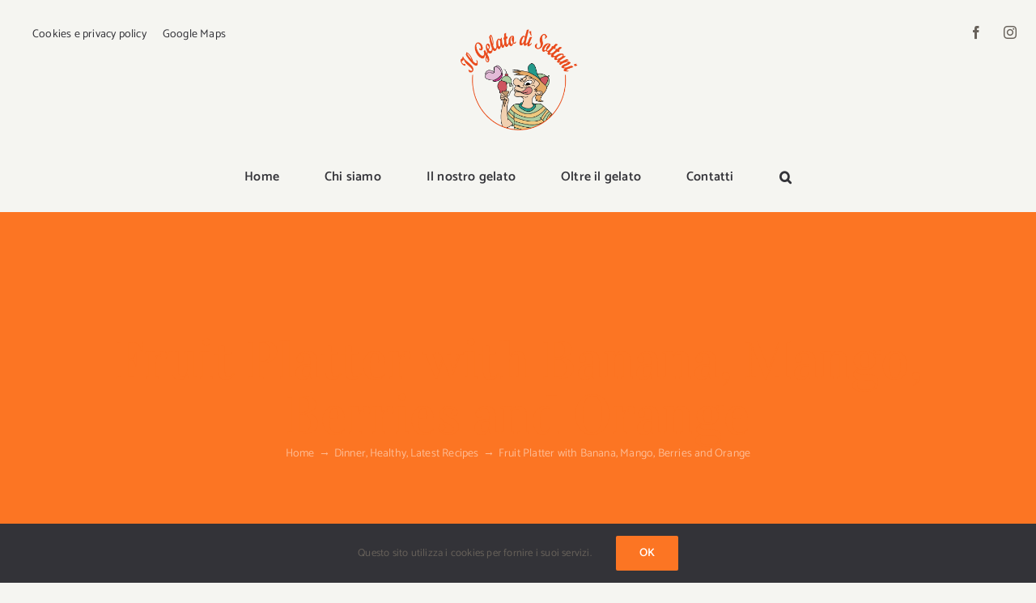

--- FILE ---
content_type: text/html; charset=UTF-8
request_url: https://www.gelateriasottani.it/recipes/fruit-platter-with-banana-mango-berries-and-orange/
body_size: 148359
content:

<!DOCTYPE html>
<html class="avada-html-layout-wide avada-html-header-position-top" lang="it-IT" prefix="og: http://ogp.me/ns# fb: http://ogp.me/ns/fb#">
<head>
	<meta http-equiv="X-UA-Compatible" content="IE=edge" />
	<meta http-equiv="Content-Type" content="text/html; charset=utf-8"/>
	<meta name="viewport" content="width=device-width, initial-scale=1" />
	<title>Fruit Platter with Banana, Mango, Berries and Orange &#8211; gelateria sottani</title>
<meta name='robots' content='max-image-preview:large' />
<link rel="alternate" type="application/rss+xml" title="gelateria sottani &raquo; Feed" href="https://www.gelateriasottani.it/feed/" />
<link rel="alternate" type="application/rss+xml" title="gelateria sottani &raquo; Feed dei commenti" href="https://www.gelateriasottani.it/comments/feed/" />
		
		
		
				<link rel="alternate" type="application/rss+xml" title="gelateria sottani &raquo; Fruit Platter with Banana, Mango, Berries and Orange Feed dei commenti" href="https://www.gelateriasottani.it/recipes/fruit-platter-with-banana-mango-berries-and-orange/feed/" />
<link rel="alternate" title="oEmbed (JSON)" type="application/json+oembed" href="https://www.gelateriasottani.it/wp-json/oembed/1.0/embed?url=https%3A%2F%2Fwww.gelateriasottani.it%2Frecipes%2Ffruit-platter-with-banana-mango-berries-and-orange%2F" />
<link rel="alternate" title="oEmbed (XML)" type="text/xml+oembed" href="https://www.gelateriasottani.it/wp-json/oembed/1.0/embed?url=https%3A%2F%2Fwww.gelateriasottani.it%2Frecipes%2Ffruit-platter-with-banana-mango-berries-and-orange%2F&#038;format=xml" />

		<meta property="og:title" content="Fruit Platter with Banana, Mango, Berries and Orange"/>
		<meta property="og:type" content="article"/>
		<meta property="og:url" content="https://www.gelateriasottani.it/recipes/fruit-platter-with-banana-mango-berries-and-orange/"/>
		<meta property="og:site_name" content="gelateria sottani"/>
		<meta property="og:description" content="TIME 
Prep: 25 mins  
Cook: 20 mins  
Total: 45 mins  
Cuisine: Asian    
NUTRITIONAL FACTS 
Calories: 1578  
Fat: 75g  
Carbs: 324g  
Protein: 62g"/>

									<meta property="og:image" content="https://www.gelateriasottani.it/wp-content/uploads/2019/03/Mixed-fruits-scaled.jpg"/>
							<style id='wp-img-auto-sizes-contain-inline-css' type='text/css'>
img:is([sizes=auto i],[sizes^="auto," i]){contain-intrinsic-size:3000px 1500px}
/*# sourceURL=wp-img-auto-sizes-contain-inline-css */
</style>
<link rel='stylesheet' id='fusion-dynamic-css-css' href='https://www.gelateriasottani.it/wp-content/uploads/fusion-styles/aa403a185f10da7560841e6de49ff06d.min.css?ver=3.11.3' type='text/css' media='all' />
<link rel="https://api.w.org/" href="https://www.gelateriasottani.it/wp-json/" /><link rel="alternate" title="JSON" type="application/json" href="https://www.gelateriasottani.it/wp-json/wp/v2/avada_portfolio/813" /><link rel="EditURI" type="application/rsd+xml" title="RSD" href="https://www.gelateriasottani.it/xmlrpc.php?rsd" />
<meta name="generator" content="WordPress 6.9" />
<link rel="canonical" href="https://www.gelateriasottani.it/recipes/fruit-platter-with-banana-mango-berries-and-orange/" />
<link rel='shortlink' href='https://www.gelateriasottani.it/?p=813' />
<style type="text/css" id="css-fb-visibility">@media screen and (max-width: 640px){.fusion-no-small-visibility{display:none !important;}body .sm-text-align-center{text-align:center !important;}body .sm-text-align-left{text-align:left !important;}body .sm-text-align-right{text-align:right !important;}body .sm-flex-align-center{justify-content:center !important;}body .sm-flex-align-flex-start{justify-content:flex-start !important;}body .sm-flex-align-flex-end{justify-content:flex-end !important;}body .sm-mx-auto{margin-left:auto !important;margin-right:auto !important;}body .sm-ml-auto{margin-left:auto !important;}body .sm-mr-auto{margin-right:auto !important;}body .fusion-absolute-position-small{position:absolute;top:auto;width:100%;}.awb-sticky.awb-sticky-small{ position: sticky; top: var(--awb-sticky-offset,0); }}@media screen and (min-width: 641px) and (max-width: 1024px){.fusion-no-medium-visibility{display:none !important;}body .md-text-align-center{text-align:center !important;}body .md-text-align-left{text-align:left !important;}body .md-text-align-right{text-align:right !important;}body .md-flex-align-center{justify-content:center !important;}body .md-flex-align-flex-start{justify-content:flex-start !important;}body .md-flex-align-flex-end{justify-content:flex-end !important;}body .md-mx-auto{margin-left:auto !important;margin-right:auto !important;}body .md-ml-auto{margin-left:auto !important;}body .md-mr-auto{margin-right:auto !important;}body .fusion-absolute-position-medium{position:absolute;top:auto;width:100%;}.awb-sticky.awb-sticky-medium{ position: sticky; top: var(--awb-sticky-offset,0); }}@media screen and (min-width: 1025px){.fusion-no-large-visibility{display:none !important;}body .lg-text-align-center{text-align:center !important;}body .lg-text-align-left{text-align:left !important;}body .lg-text-align-right{text-align:right !important;}body .lg-flex-align-center{justify-content:center !important;}body .lg-flex-align-flex-start{justify-content:flex-start !important;}body .lg-flex-align-flex-end{justify-content:flex-end !important;}body .lg-mx-auto{margin-left:auto !important;margin-right:auto !important;}body .lg-ml-auto{margin-left:auto !important;}body .lg-mr-auto{margin-right:auto !important;}body .fusion-absolute-position-large{position:absolute;top:auto;width:100%;}.awb-sticky.awb-sticky-large{ position: sticky; top: var(--awb-sticky-offset,0); }}</style><link rel="icon" href="https://www.gelateriasottani.it/wp-content/uploads/2021/11/logo-sottani-66x66.png" sizes="32x32" />
<link rel="icon" href="https://www.gelateriasottani.it/wp-content/uploads/2021/11/logo-sottani-200x200.png" sizes="192x192" />
<link rel="apple-touch-icon" href="https://www.gelateriasottani.it/wp-content/uploads/2021/11/logo-sottani-200x200.png" />
<meta name="msapplication-TileImage" content="https://www.gelateriasottani.it/wp-content/uploads/2021/11/logo-sottani.png" />
		<script type="text/javascript">
			var doc = document.documentElement;
			doc.setAttribute( 'data-useragent', navigator.userAgent );
		</script>
		
	<style id='wp-block-heading-inline-css' type='text/css'>
h1:where(.wp-block-heading).has-background,h2:where(.wp-block-heading).has-background,h3:where(.wp-block-heading).has-background,h4:where(.wp-block-heading).has-background,h5:where(.wp-block-heading).has-background,h6:where(.wp-block-heading).has-background{padding:1.25em 2.375em}h1.has-text-align-left[style*=writing-mode]:where([style*=vertical-lr]),h1.has-text-align-right[style*=writing-mode]:where([style*=vertical-rl]),h2.has-text-align-left[style*=writing-mode]:where([style*=vertical-lr]),h2.has-text-align-right[style*=writing-mode]:where([style*=vertical-rl]),h3.has-text-align-left[style*=writing-mode]:where([style*=vertical-lr]),h3.has-text-align-right[style*=writing-mode]:where([style*=vertical-rl]),h4.has-text-align-left[style*=writing-mode]:where([style*=vertical-lr]),h4.has-text-align-right[style*=writing-mode]:where([style*=vertical-rl]),h5.has-text-align-left[style*=writing-mode]:where([style*=vertical-lr]),h5.has-text-align-right[style*=writing-mode]:where([style*=vertical-rl]),h6.has-text-align-left[style*=writing-mode]:where([style*=vertical-lr]),h6.has-text-align-right[style*=writing-mode]:where([style*=vertical-rl]){rotate:180deg}
/*# sourceURL=https://www.gelateriasottani.it/wp-includes/blocks/heading/style.min.css */
</style>
<style id='wp-block-latest-comments-inline-css' type='text/css'>
ol.wp-block-latest-comments{box-sizing:border-box;margin-left:0}:where(.wp-block-latest-comments:not([style*=line-height] .wp-block-latest-comments__comment)){line-height:1.1}:where(.wp-block-latest-comments:not([style*=line-height] .wp-block-latest-comments__comment-excerpt p)){line-height:1.8}.has-dates :where(.wp-block-latest-comments:not([style*=line-height])),.has-excerpts :where(.wp-block-latest-comments:not([style*=line-height])){line-height:1.5}.wp-block-latest-comments .wp-block-latest-comments{padding-left:0}.wp-block-latest-comments__comment{list-style:none;margin-bottom:1em}.has-avatars .wp-block-latest-comments__comment{list-style:none;min-height:2.25em}.has-avatars .wp-block-latest-comments__comment .wp-block-latest-comments__comment-excerpt,.has-avatars .wp-block-latest-comments__comment .wp-block-latest-comments__comment-meta{margin-left:3.25em}.wp-block-latest-comments__comment-excerpt p{font-size:.875em;margin:.36em 0 1.4em}.wp-block-latest-comments__comment-date{display:block;font-size:.75em}.wp-block-latest-comments .avatar,.wp-block-latest-comments__comment-avatar{border-radius:1.5em;display:block;float:left;height:2.5em;margin-right:.75em;width:2.5em}.wp-block-latest-comments[class*=-font-size] a,.wp-block-latest-comments[style*=font-size] a{font-size:inherit}
/*# sourceURL=https://www.gelateriasottani.it/wp-includes/blocks/latest-comments/style.min.css */
</style>
<style id='wp-block-latest-posts-inline-css' type='text/css'>
.wp-block-latest-posts{box-sizing:border-box}.wp-block-latest-posts.alignleft{margin-right:2em}.wp-block-latest-posts.alignright{margin-left:2em}.wp-block-latest-posts.wp-block-latest-posts__list{list-style:none}.wp-block-latest-posts.wp-block-latest-posts__list li{clear:both;overflow-wrap:break-word}.wp-block-latest-posts.is-grid{display:flex;flex-wrap:wrap}.wp-block-latest-posts.is-grid li{margin:0 1.25em 1.25em 0;width:100%}@media (min-width:600px){.wp-block-latest-posts.columns-2 li{width:calc(50% - .625em)}.wp-block-latest-posts.columns-2 li:nth-child(2n){margin-right:0}.wp-block-latest-posts.columns-3 li{width:calc(33.33333% - .83333em)}.wp-block-latest-posts.columns-3 li:nth-child(3n){margin-right:0}.wp-block-latest-posts.columns-4 li{width:calc(25% - .9375em)}.wp-block-latest-posts.columns-4 li:nth-child(4n){margin-right:0}.wp-block-latest-posts.columns-5 li{width:calc(20% - 1em)}.wp-block-latest-posts.columns-5 li:nth-child(5n){margin-right:0}.wp-block-latest-posts.columns-6 li{width:calc(16.66667% - 1.04167em)}.wp-block-latest-posts.columns-6 li:nth-child(6n){margin-right:0}}:root :where(.wp-block-latest-posts.is-grid){padding:0}:root :where(.wp-block-latest-posts.wp-block-latest-posts__list){padding-left:0}.wp-block-latest-posts__post-author,.wp-block-latest-posts__post-date{display:block;font-size:.8125em}.wp-block-latest-posts__post-excerpt,.wp-block-latest-posts__post-full-content{margin-bottom:1em;margin-top:.5em}.wp-block-latest-posts__featured-image a{display:inline-block}.wp-block-latest-posts__featured-image img{height:auto;max-width:100%;width:auto}.wp-block-latest-posts__featured-image.alignleft{float:left;margin-right:1em}.wp-block-latest-posts__featured-image.alignright{float:right;margin-left:1em}.wp-block-latest-posts__featured-image.aligncenter{margin-bottom:1em;text-align:center}
/*# sourceURL=https://www.gelateriasottani.it/wp-includes/blocks/latest-posts/style.min.css */
</style>
<style id='wp-block-search-inline-css' type='text/css'>
.wp-block-search__button{margin-left:10px;word-break:normal}.wp-block-search__button.has-icon{line-height:0}.wp-block-search__button svg{height:1.25em;min-height:24px;min-width:24px;width:1.25em;fill:currentColor;vertical-align:text-bottom}:where(.wp-block-search__button){border:1px solid #ccc;padding:6px 10px}.wp-block-search__inside-wrapper{display:flex;flex:auto;flex-wrap:nowrap;max-width:100%}.wp-block-search__label{width:100%}.wp-block-search.wp-block-search__button-only .wp-block-search__button{box-sizing:border-box;display:flex;flex-shrink:0;justify-content:center;margin-left:0;max-width:100%}.wp-block-search.wp-block-search__button-only .wp-block-search__inside-wrapper{min-width:0!important;transition-property:width}.wp-block-search.wp-block-search__button-only .wp-block-search__input{flex-basis:100%;transition-duration:.3s}.wp-block-search.wp-block-search__button-only.wp-block-search__searchfield-hidden,.wp-block-search.wp-block-search__button-only.wp-block-search__searchfield-hidden .wp-block-search__inside-wrapper{overflow:hidden}.wp-block-search.wp-block-search__button-only.wp-block-search__searchfield-hidden .wp-block-search__input{border-left-width:0!important;border-right-width:0!important;flex-basis:0;flex-grow:0;margin:0;min-width:0!important;padding-left:0!important;padding-right:0!important;width:0!important}:where(.wp-block-search__input){appearance:none;border:1px solid #949494;flex-grow:1;font-family:inherit;font-size:inherit;font-style:inherit;font-weight:inherit;letter-spacing:inherit;line-height:inherit;margin-left:0;margin-right:0;min-width:3rem;padding:8px;text-decoration:unset!important;text-transform:inherit}:where(.wp-block-search__button-inside .wp-block-search__inside-wrapper){background-color:#fff;border:1px solid #949494;box-sizing:border-box;padding:4px}:where(.wp-block-search__button-inside .wp-block-search__inside-wrapper) .wp-block-search__input{border:none;border-radius:0;padding:0 4px}:where(.wp-block-search__button-inside .wp-block-search__inside-wrapper) .wp-block-search__input:focus{outline:none}:where(.wp-block-search__button-inside .wp-block-search__inside-wrapper) :where(.wp-block-search__button){padding:4px 8px}.wp-block-search.aligncenter .wp-block-search__inside-wrapper{margin:auto}.wp-block[data-align=right] .wp-block-search.wp-block-search__button-only .wp-block-search__inside-wrapper{float:right}
/*# sourceURL=https://www.gelateriasottani.it/wp-includes/blocks/search/style.min.css */
</style>
<style id='wp-block-search-theme-inline-css' type='text/css'>
.wp-block-search .wp-block-search__label{font-weight:700}.wp-block-search__button{border:1px solid #ccc;padding:.375em .625em}
/*# sourceURL=https://www.gelateriasottani.it/wp-includes/blocks/search/theme.min.css */
</style>
<style id='wp-block-group-inline-css' type='text/css'>
.wp-block-group{box-sizing:border-box}:where(.wp-block-group.wp-block-group-is-layout-constrained){position:relative}
/*# sourceURL=https://www.gelateriasottani.it/wp-includes/blocks/group/style.min.css */
</style>
<style id='wp-block-group-theme-inline-css' type='text/css'>
:where(.wp-block-group.has-background){padding:1.25em 2.375em}
/*# sourceURL=https://www.gelateriasottani.it/wp-includes/blocks/group/theme.min.css */
</style>
<style id='global-styles-inline-css' type='text/css'>
:root{--wp--preset--aspect-ratio--square: 1;--wp--preset--aspect-ratio--4-3: 4/3;--wp--preset--aspect-ratio--3-4: 3/4;--wp--preset--aspect-ratio--3-2: 3/2;--wp--preset--aspect-ratio--2-3: 2/3;--wp--preset--aspect-ratio--16-9: 16/9;--wp--preset--aspect-ratio--9-16: 9/16;--wp--preset--color--black: #000000;--wp--preset--color--cyan-bluish-gray: #abb8c3;--wp--preset--color--white: #ffffff;--wp--preset--color--pale-pink: #f78da7;--wp--preset--color--vivid-red: #cf2e2e;--wp--preset--color--luminous-vivid-orange: #ff6900;--wp--preset--color--luminous-vivid-amber: #fcb900;--wp--preset--color--light-green-cyan: #7bdcb5;--wp--preset--color--vivid-green-cyan: #00d084;--wp--preset--color--pale-cyan-blue: #8ed1fc;--wp--preset--color--vivid-cyan-blue: #0693e3;--wp--preset--color--vivid-purple: #9b51e0;--wp--preset--color--awb-color-1: rgba(255,255,255,1);--wp--preset--color--awb-color-2: rgba(249,249,251,1);--wp--preset--color--awb-color-3: rgba(226,226,226,1);--wp--preset--color--awb-color-4: rgba(224,222,222,1);--wp--preset--color--awb-color-5: rgba(252,117,35,1);--wp--preset--color--awb-color-6: rgba(103,97,90,1);--wp--preset--color--awb-color-7: rgba(51,51,56,1);--wp--preset--color--awb-color-8: rgba(51,51,51,1);--wp--preset--color--awb-color-custom-10: rgba(101,188,123,1);--wp--preset--color--awb-color-custom-11: rgba(238,88,39,1);--wp--preset--color--awb-color-custom-12: rgba(33,41,52,1);--wp--preset--color--awb-color-custom-13: rgba(242,243,245,1);--wp--preset--color--awb-color-custom-14: rgba(245,245,241,1);--wp--preset--color--awb-color-custom-15: rgba(237,237,231,0.8);--wp--preset--color--awb-color-custom-16: rgba(237,237,231,1);--wp--preset--color--awb-color-custom-17: rgba(74,78,87,1);--wp--preset--gradient--vivid-cyan-blue-to-vivid-purple: linear-gradient(135deg,rgb(6,147,227) 0%,rgb(155,81,224) 100%);--wp--preset--gradient--light-green-cyan-to-vivid-green-cyan: linear-gradient(135deg,rgb(122,220,180) 0%,rgb(0,208,130) 100%);--wp--preset--gradient--luminous-vivid-amber-to-luminous-vivid-orange: linear-gradient(135deg,rgb(252,185,0) 0%,rgb(255,105,0) 100%);--wp--preset--gradient--luminous-vivid-orange-to-vivid-red: linear-gradient(135deg,rgb(255,105,0) 0%,rgb(207,46,46) 100%);--wp--preset--gradient--very-light-gray-to-cyan-bluish-gray: linear-gradient(135deg,rgb(238,238,238) 0%,rgb(169,184,195) 100%);--wp--preset--gradient--cool-to-warm-spectrum: linear-gradient(135deg,rgb(74,234,220) 0%,rgb(151,120,209) 20%,rgb(207,42,186) 40%,rgb(238,44,130) 60%,rgb(251,105,98) 80%,rgb(254,248,76) 100%);--wp--preset--gradient--blush-light-purple: linear-gradient(135deg,rgb(255,206,236) 0%,rgb(152,150,240) 100%);--wp--preset--gradient--blush-bordeaux: linear-gradient(135deg,rgb(254,205,165) 0%,rgb(254,45,45) 50%,rgb(107,0,62) 100%);--wp--preset--gradient--luminous-dusk: linear-gradient(135deg,rgb(255,203,112) 0%,rgb(199,81,192) 50%,rgb(65,88,208) 100%);--wp--preset--gradient--pale-ocean: linear-gradient(135deg,rgb(255,245,203) 0%,rgb(182,227,212) 50%,rgb(51,167,181) 100%);--wp--preset--gradient--electric-grass: linear-gradient(135deg,rgb(202,248,128) 0%,rgb(113,206,126) 100%);--wp--preset--gradient--midnight: linear-gradient(135deg,rgb(2,3,129) 0%,rgb(40,116,252) 100%);--wp--preset--font-size--small: 12.75px;--wp--preset--font-size--medium: 20px;--wp--preset--font-size--large: 25.5px;--wp--preset--font-size--x-large: 42px;--wp--preset--font-size--normal: 17px;--wp--preset--font-size--xlarge: 34px;--wp--preset--font-size--huge: 51px;--wp--preset--spacing--20: 0.44rem;--wp--preset--spacing--30: 0.67rem;--wp--preset--spacing--40: 1rem;--wp--preset--spacing--50: 1.5rem;--wp--preset--spacing--60: 2.25rem;--wp--preset--spacing--70: 3.38rem;--wp--preset--spacing--80: 5.06rem;--wp--preset--shadow--natural: 6px 6px 9px rgba(0, 0, 0, 0.2);--wp--preset--shadow--deep: 12px 12px 50px rgba(0, 0, 0, 0.4);--wp--preset--shadow--sharp: 6px 6px 0px rgba(0, 0, 0, 0.2);--wp--preset--shadow--outlined: 6px 6px 0px -3px rgb(255, 255, 255), 6px 6px rgb(0, 0, 0);--wp--preset--shadow--crisp: 6px 6px 0px rgb(0, 0, 0);}:where(.is-layout-flex){gap: 0.5em;}:where(.is-layout-grid){gap: 0.5em;}body .is-layout-flex{display: flex;}.is-layout-flex{flex-wrap: wrap;align-items: center;}.is-layout-flex > :is(*, div){margin: 0;}body .is-layout-grid{display: grid;}.is-layout-grid > :is(*, div){margin: 0;}:where(.wp-block-columns.is-layout-flex){gap: 2em;}:where(.wp-block-columns.is-layout-grid){gap: 2em;}:where(.wp-block-post-template.is-layout-flex){gap: 1.25em;}:where(.wp-block-post-template.is-layout-grid){gap: 1.25em;}.has-black-color{color: var(--wp--preset--color--black) !important;}.has-cyan-bluish-gray-color{color: var(--wp--preset--color--cyan-bluish-gray) !important;}.has-white-color{color: var(--wp--preset--color--white) !important;}.has-pale-pink-color{color: var(--wp--preset--color--pale-pink) !important;}.has-vivid-red-color{color: var(--wp--preset--color--vivid-red) !important;}.has-luminous-vivid-orange-color{color: var(--wp--preset--color--luminous-vivid-orange) !important;}.has-luminous-vivid-amber-color{color: var(--wp--preset--color--luminous-vivid-amber) !important;}.has-light-green-cyan-color{color: var(--wp--preset--color--light-green-cyan) !important;}.has-vivid-green-cyan-color{color: var(--wp--preset--color--vivid-green-cyan) !important;}.has-pale-cyan-blue-color{color: var(--wp--preset--color--pale-cyan-blue) !important;}.has-vivid-cyan-blue-color{color: var(--wp--preset--color--vivid-cyan-blue) !important;}.has-vivid-purple-color{color: var(--wp--preset--color--vivid-purple) !important;}.has-black-background-color{background-color: var(--wp--preset--color--black) !important;}.has-cyan-bluish-gray-background-color{background-color: var(--wp--preset--color--cyan-bluish-gray) !important;}.has-white-background-color{background-color: var(--wp--preset--color--white) !important;}.has-pale-pink-background-color{background-color: var(--wp--preset--color--pale-pink) !important;}.has-vivid-red-background-color{background-color: var(--wp--preset--color--vivid-red) !important;}.has-luminous-vivid-orange-background-color{background-color: var(--wp--preset--color--luminous-vivid-orange) !important;}.has-luminous-vivid-amber-background-color{background-color: var(--wp--preset--color--luminous-vivid-amber) !important;}.has-light-green-cyan-background-color{background-color: var(--wp--preset--color--light-green-cyan) !important;}.has-vivid-green-cyan-background-color{background-color: var(--wp--preset--color--vivid-green-cyan) !important;}.has-pale-cyan-blue-background-color{background-color: var(--wp--preset--color--pale-cyan-blue) !important;}.has-vivid-cyan-blue-background-color{background-color: var(--wp--preset--color--vivid-cyan-blue) !important;}.has-vivid-purple-background-color{background-color: var(--wp--preset--color--vivid-purple) !important;}.has-black-border-color{border-color: var(--wp--preset--color--black) !important;}.has-cyan-bluish-gray-border-color{border-color: var(--wp--preset--color--cyan-bluish-gray) !important;}.has-white-border-color{border-color: var(--wp--preset--color--white) !important;}.has-pale-pink-border-color{border-color: var(--wp--preset--color--pale-pink) !important;}.has-vivid-red-border-color{border-color: var(--wp--preset--color--vivid-red) !important;}.has-luminous-vivid-orange-border-color{border-color: var(--wp--preset--color--luminous-vivid-orange) !important;}.has-luminous-vivid-amber-border-color{border-color: var(--wp--preset--color--luminous-vivid-amber) !important;}.has-light-green-cyan-border-color{border-color: var(--wp--preset--color--light-green-cyan) !important;}.has-vivid-green-cyan-border-color{border-color: var(--wp--preset--color--vivid-green-cyan) !important;}.has-pale-cyan-blue-border-color{border-color: var(--wp--preset--color--pale-cyan-blue) !important;}.has-vivid-cyan-blue-border-color{border-color: var(--wp--preset--color--vivid-cyan-blue) !important;}.has-vivid-purple-border-color{border-color: var(--wp--preset--color--vivid-purple) !important;}.has-vivid-cyan-blue-to-vivid-purple-gradient-background{background: var(--wp--preset--gradient--vivid-cyan-blue-to-vivid-purple) !important;}.has-light-green-cyan-to-vivid-green-cyan-gradient-background{background: var(--wp--preset--gradient--light-green-cyan-to-vivid-green-cyan) !important;}.has-luminous-vivid-amber-to-luminous-vivid-orange-gradient-background{background: var(--wp--preset--gradient--luminous-vivid-amber-to-luminous-vivid-orange) !important;}.has-luminous-vivid-orange-to-vivid-red-gradient-background{background: var(--wp--preset--gradient--luminous-vivid-orange-to-vivid-red) !important;}.has-very-light-gray-to-cyan-bluish-gray-gradient-background{background: var(--wp--preset--gradient--very-light-gray-to-cyan-bluish-gray) !important;}.has-cool-to-warm-spectrum-gradient-background{background: var(--wp--preset--gradient--cool-to-warm-spectrum) !important;}.has-blush-light-purple-gradient-background{background: var(--wp--preset--gradient--blush-light-purple) !important;}.has-blush-bordeaux-gradient-background{background: var(--wp--preset--gradient--blush-bordeaux) !important;}.has-luminous-dusk-gradient-background{background: var(--wp--preset--gradient--luminous-dusk) !important;}.has-pale-ocean-gradient-background{background: var(--wp--preset--gradient--pale-ocean) !important;}.has-electric-grass-gradient-background{background: var(--wp--preset--gradient--electric-grass) !important;}.has-midnight-gradient-background{background: var(--wp--preset--gradient--midnight) !important;}.has-small-font-size{font-size: var(--wp--preset--font-size--small) !important;}.has-medium-font-size{font-size: var(--wp--preset--font-size--medium) !important;}.has-large-font-size{font-size: var(--wp--preset--font-size--large) !important;}.has-x-large-font-size{font-size: var(--wp--preset--font-size--x-large) !important;}
/*# sourceURL=global-styles-inline-css */
</style>
</head>

<body class="wp-singular avada_portfolio-template-default single single-avada_portfolio postid-813 single-format-standard wp-theme-Avada has-sidebar fusion-image-hovers fusion-pagination-sizing fusion-button_type-flat fusion-button_span-no fusion-button_gradient-linear avada-image-rollover-circle-yes avada-image-rollover-yes avada-image-rollover-direction-fade fusion-body ltr fusion-sticky-header no-tablet-sticky-header no-mobile-sticky-header no-mobile-slidingbar fusion-disable-outline fusion-sub-menu-fade mobile-logo-pos-center layout-wide-mode avada-has-boxed-modal-shadow-none layout-scroll-offset-full avada-has-zero-margin-offset-top fusion-top-header menu-text-align-center mobile-menu-design-modern fusion-show-pagination-text fusion-header-layout-v5 avada-responsive avada-footer-fx-none avada-menu-highlight-style-bottombar fusion-search-form-clean fusion-main-menu-search-dropdown fusion-avatar-circle avada-sticky-shrinkage avada-dropdown-styles avada-blog-layout-grid avada-blog-archive-layout-grid avada-header-shadow-yes avada-menu-icon-position-left avada-has-megamenu-shadow avada-has-pagetitle-bg-full avada-has-mobile-menu-search avada-has-main-nav-search-icon avada-has-breadcrumb-mobile-hidden avada-has-titlebar-bar_and_content avada-has-transparent-timeline_color avada-has-pagination-width_height avada-flyout-menu-direction-fade avada-ec-views-v1" data-awb-post-id="813">
		<a class="skip-link screen-reader-text" href="#content">Salta al contenuto</a>

	<div id="boxed-wrapper">
		
		<div id="wrapper" class="fusion-wrapper">
			<div id="home" style="position:relative;top:-1px;"></div>
												<div class="fusion-tb-header"><div class="fusion-fullwidth fullwidth-box fusion-builder-row-1 fusion-flex-container nonhundred-percent-fullwidth non-hundred-percent-height-scrolling fusion-custom-z-index" style="--awb-border-radius-top-left:0px;--awb-border-radius-top-right:0px;--awb-border-radius-bottom-right:0px;--awb-border-radius-bottom-left:0px;--awb-z-index:20051;--awb-padding-top:24px;--awb-padding-bottom:18px;--awb-padding-top-small:12px;--awb-padding-bottom-small:12px;--awb-flex-wrap:wrap;" ><div class="fusion-builder-row fusion-row fusion-flex-align-items-flex-start fusion-flex-justify-content-center fusion-flex-content-wrap" style="max-width:1248px;margin-left: calc(-4% / 2 );margin-right: calc(-4% / 2 );"><div class="fusion-layout-column fusion_builder_column fusion-builder-column-0 fusion_builder_column_1_4 1_4 fusion-flex-column fusion-no-small-visibility" style="--awb-bg-size:cover;--awb-width-large:25%;--awb-margin-top-large:0px;--awb-spacing-right-large:0%;--awb-margin-bottom-large:0px;--awb-spacing-left-large:7.68%;--awb-width-medium:40%;--awb-order-medium:0;--awb-spacing-right-medium:0%;--awb-spacing-left-medium:4.8%;--awb-width-small:100%;--awb-order-small:0;--awb-spacing-right-small:1.92%;--awb-spacing-left-small:1.92%;"><div class="fusion-column-wrapper fusion-column-has-shadow fusion-flex-justify-content-flex-start fusion-content-layout-column"><nav class="awb-menu awb-menu_row awb-menu_em-hover mobile-mode-collapse-to-button awb-menu_icons-left awb-menu_dc-yes mobile-trigger-fullwidth-off awb-menu_mobile-toggle awb-menu_indent-left mobile-size-full-absolute loading mega-menu-loading awb-menu_desktop awb-menu_dropdown awb-menu_expand-right awb-menu_transition-fade" style="--awb-font-size:14px;--awb-text-transform:none;--awb-min-height:36px;--awb-gap:20px;--awb-color:#333338;--awb-active-color:#ee5827;--awb-submenu-text-transform:none;--awb-icons-color:#333338;--awb-icons-hover-color:#ee5827;--awb-main-justify-content:flex-start;--awb-mobile-justify:flex-start;--awb-mobile-caret-left:auto;--awb-mobile-caret-right:0;--awb-fusion-font-family-typography:inherit;--awb-fusion-font-style-typography:normal;--awb-fusion-font-weight-typography:400;--awb-fusion-font-family-submenu-typography:inherit;--awb-fusion-font-style-submenu-typography:normal;--awb-fusion-font-weight-submenu-typography:400;--awb-fusion-font-family-mobile-typography:inherit;--awb-fusion-font-style-mobile-typography:normal;--awb-fusion-font-weight-mobile-typography:400;" aria-label="Food Blog Top Menu" data-breakpoint="0" data-count="0" data-transition-type="fade" data-transition-time="300" data-expand="right"><ul id="menu-food-blog-top-menu" class="fusion-menu awb-menu__main-ul awb-menu__main-ul_row"><li  id="menu-item-2903"  class="menu-item menu-item-type-custom menu-item-object-custom menu-item-2903 awb-menu__li awb-menu__main-li awb-menu__main-li_regular"  data-item-id="2903"><span class="awb-menu__main-background-default awb-menu__main-background-default_fade"></span><span class="awb-menu__main-background-active awb-menu__main-background-active_fade"></span><a  href="https://www.gelateriasottani.it/privacy-policy/" class="awb-menu__main-a awb-menu__main-a_regular"><span class="menu-text">Cookies e privacy policy</span></a></li><li  id="menu-item-2074"  class="menu-item menu-item-type-custom menu-item-object-custom menu-item-2074 awb-menu__li awb-menu__main-li awb-menu__main-li_regular"  data-item-id="2074"><span class="awb-menu__main-background-default awb-menu__main-background-default_fade"></span><span class="awb-menu__main-background-active awb-menu__main-background-active_fade"></span><a  href="https://www.google.com/maps/place/Bar+Gelateria+Sottani+Giancarlo/@43.785668,11.4499983,17z/data=!3m1!4b1!4m5!3m4!1s0x132ba975f69e7fab:0x5b4628bf1c163508!8m2!3d43.785668!4d11.452187" class="awb-menu__main-a awb-menu__main-a_regular"><span class="menu-text">Google Maps</span></a></li></ul></nav></div></div><div class="fusion-layout-column fusion_builder_column fusion-builder-column-1 fusion_builder_column_1_2 1_2 fusion-flex-column" style="--awb-bg-size:cover;--awb-width-large:50%;--awb-margin-top-large:0px;--awb-spacing-right-large:0%;--awb-margin-bottom-large:0px;--awb-spacing-left-large:0%;--awb-width-medium:20%;--awb-order-medium:0;--awb-spacing-right-medium:0%;--awb-spacing-left-medium:0%;--awb-width-small:50%;--awb-order-small:0;--awb-spacing-right-small:0%;--awb-spacing-left-small:3.84%;"><div class="fusion-column-wrapper fusion-column-has-shadow fusion-flex-justify-content-flex-start fusion-content-layout-column"><div class="fusion-image-element fusion-no-small-visibility" style="text-align:center;--awb-max-width:152px;--awb-caption-title-font-family:var(--h2_typography-font-family);--awb-caption-title-font-weight:var(--h2_typography-font-weight);--awb-caption-title-font-style:var(--h2_typography-font-style);--awb-caption-title-size:var(--h2_typography-font-size);--awb-caption-title-transform:var(--h2_typography-text-transform);--awb-caption-title-line-height:var(--h2_typography-line-height);--awb-caption-title-letter-spacing:var(--h2_typography-letter-spacing);"><span class=" fusion-imageframe imageframe-none imageframe-1 hover-type-none"><a class="fusion-no-lightbox" href="https://www.gelateriasottani.it/" target="_self" aria-label="logo-sottani"><img fetchpriority="high" decoding="async" width="283" height="283" src="https://www.gelateriasottani.it/wp-content/uploads/2021/11/logo-sottani.png" alt class="img-responsive wp-image-2485 disable-lazyload" srcset="https://www.gelateriasottani.it/wp-content/uploads/2021/11/logo-sottani-200x200.png 200w, https://www.gelateriasottani.it/wp-content/uploads/2021/11/logo-sottani.png 283w" sizes="(max-width: 1024px) 100vw, (max-width: 640px) 100vw, 283px" /></a></span></div><div class="fusion-image-element fusion-no-medium-visibility fusion-no-large-visibility" style="--awb-caption-title-font-family:var(--h2_typography-font-family);--awb-caption-title-font-weight:var(--h2_typography-font-weight);--awb-caption-title-font-style:var(--h2_typography-font-style);--awb-caption-title-size:var(--h2_typography-font-size);--awb-caption-title-transform:var(--h2_typography-text-transform);--awb-caption-title-line-height:var(--h2_typography-line-height);--awb-caption-title-letter-spacing:var(--h2_typography-letter-spacing);"><span class=" fusion-imageframe imageframe-none imageframe-2 hover-type-none"><a class="fusion-no-lightbox" href="https://www.gelateriasottani.it/" target="_self" aria-label="logo-sottani"><img decoding="async" width="283" height="283" src="https://www.gelateriasottani.it/wp-content/uploads/2021/11/logo-sottani.png" alt class="img-responsive wp-image-2485 disable-lazyload" srcset="https://www.gelateriasottani.it/wp-content/uploads/2021/11/logo-sottani-200x200.png 200w, https://www.gelateriasottani.it/wp-content/uploads/2021/11/logo-sottani.png 283w" sizes="(max-width: 1024px) 100vw, (max-width: 640px) 100vw, 283px" /></a></span></div></div></div><div class="fusion-layout-column fusion_builder_column fusion-builder-column-2 fusion_builder_column_1_4 1_4 fusion-flex-column fusion-no-small-visibility" style="--awb-bg-size:cover;--awb-width-large:25%;--awb-margin-top-large:0px;--awb-spacing-right-large:0%;--awb-margin-bottom-large:0px;--awb-spacing-left-large:0%;--awb-width-medium:40%;--awb-order-medium:0;--awb-spacing-right-medium:0%;--awb-spacing-left-medium:0%;--awb-width-small:100%;--awb-order-small:0;--awb-spacing-right-small:1.92%;--awb-spacing-left-small:1.92%;"><div class="fusion-column-wrapper fusion-column-has-shadow fusion-flex-justify-content-flex-start fusion-content-layout-column"><div class="fusion-social-links fusion-social-links-1" style="--awb-margin-top:0px;--awb-margin-right:0px;--awb-margin-bottom:0px;--awb-margin-left:0px;--awb-alignment:right;--awb-box-border-top:0px;--awb-box-border-right:0px;--awb-box-border-bottom:0px;--awb-box-border-left:0px;--awb-icon-colors-hover:rgba(103,97,90,0.8);--awb-box-colors-hover:rgba(255,255,255,0.8);--awb-box-border-color:var(--awb-color3);--awb-box-border-color-hover:var(--awb-color4);"><div class="fusion-social-networks boxed-icons color-type-custom"><div class="fusion-social-networks-wrapper"><a class="fusion-social-network-icon fusion-tooltip fusion-facebook awb-icon-facebook" style="color:#67615a;font-size:16px;width:16px;background-color:transparent;border-color:transparent;border-radius:4px;" data-placement="bottom" data-title="Facebook" data-toggle="tooltip" title="Facebook" aria-label="facebook" target="_blank" rel="noopener noreferrer" href="https://www.facebook.com/Bar-Gelateria-Sottani-162862650432531"></a><a class="fusion-social-network-icon fusion-tooltip fusion-instagram awb-icon-instagram" style="color:#67615a;font-size:16px;width:16px;background-color:transparent;border-color:transparent;border-radius:4px;" data-placement="bottom" data-title="Instagram" data-toggle="tooltip" title="Instagram" aria-label="instagram" target="_blank" rel="noopener noreferrer" href="https://www.instagram.com/gelato_sottani/"></a></div></div></div></div></div><div class="fusion-layout-column fusion_builder_column fusion-builder-column-3 fusion_builder_column_2_3 2_3 fusion-flex-column" style="--awb-bg-size:cover;--awb-width-large:66.666666666667%;--awb-margin-top-large:20px;--awb-spacing-right-large:2.88%;--awb-margin-bottom-large:0px;--awb-spacing-left-large:2.88%;--awb-width-medium:100%;--awb-order-medium:0;--awb-spacing-right-medium:1.92%;--awb-spacing-left-medium:1.92%;--awb-width-small:50%;--awb-order-small:0;--awb-margin-top-small:4px;--awb-spacing-right-small:3.84%;--awb-spacing-left-small:3.84%;"><div class="fusion-column-wrapper fusion-column-has-shadow fusion-flex-justify-content-flex-start fusion-content-layout-column"><nav class="awb-menu awb-menu_row awb-menu_em-click mobile-mode-collapse-to-button awb-menu_icons-left awb-menu_dc-no mobile-trigger-fullwidth-off awb-menu_mobile-toggle awb-menu_indent-center mobile-size-full-absolute loading mega-menu-loading awb-menu_desktop awb-menu_dropdown awb-menu_expand-left awb-menu_transition-slide_up" style="--awb-text-transform:none;--awb-min-height:48px;--awb-gap:36px;--awb-justify-content:center;--awb-items-padding-right:10px;--awb-items-padding-left:10px;--awb-border-bottom:2px;--awb-color:#333338;--awb-active-color:#ee5827;--awb-active-border-bottom:2px;--awb-active-border-color:#ee5827;--awb-submenu-sep-color:rgba(226,226,226,0);--awb-submenu-items-padding-right:12px;--awb-submenu-items-padding-bottom:10px;--awb-submenu-items-padding-left:12px;--awb-submenu-font-size:16px;--awb-submenu-text-transform:none;--awb-icons-color:#333338;--awb-icons-hover-color:#ee5827;--awb-main-justify-content:flex-start;--awb-mobile-nav-button-align-hor:flex-end;--awb-mobile-color:#333338;--awb-mobile-nav-items-height:60;--awb-mobile-active-bg:#ee5827;--awb-mobile-active-color:#ffffff;--awb-mobile-trigger-font-size:32px;--awb-trigger-padding-right:8px;--awb-trigger-padding-left:0px;--awb-mobile-trigger-color:#333338;--awb-mobile-trigger-background-color:rgba(255,255,255,0);--awb-mobile-nav-trigger-bottom-margin:14px;--awb-mobile-sep-color:rgba(0,0,0,0);--awb-mobile-justify:center;--awb-mobile-caret-left:auto;--awb-mobile-caret-right:0;--awb-box-shadow:0px 12px 16px -6px rgba(51,51,56,0.16);;--awb-fusion-font-family-typography:&quot;Catamaran&quot;;--awb-fusion-font-style-typography:normal;--awb-fusion-font-weight-typography:600;--awb-fusion-font-family-submenu-typography:inherit;--awb-fusion-font-style-submenu-typography:normal;--awb-fusion-font-weight-submenu-typography:400;--awb-fusion-font-family-mobile-typography:&quot;Catamaran&quot;;--awb-fusion-font-style-mobile-typography:normal;--awb-fusion-font-weight-mobile-typography:600;" aria-label="Food Main Menu" data-breakpoint="800" data-count="1" data-transition-type="left" data-transition-time="300" data-expand="left"><div class="awb-menu__search-overlay">		<form role="search" class="searchform fusion-search-form  fusion-live-search fusion-search-form-clean" method="get" action="https://www.gelateriasottani.it/">
			<div class="fusion-search-form-content">

				
				<div class="fusion-search-field search-field">
					<label><span class="screen-reader-text">Cerca per:</span>
													<input type="search" class="s fusion-live-search-input" name="s" id="fusion-live-search-input-0" autocomplete="off" placeholder="Cerca..." required aria-required="true" aria-label="Cerca..."/>
											</label>
				</div>
				<div class="fusion-search-button search-button">
					<input type="submit" class="fusion-search-submit searchsubmit" aria-label="Cerca" value="&#xf002;" />
										<div class="fusion-slider-loading"></div>
									</div>

				
			</div>


							<div class="fusion-search-results-wrapper"><div class="fusion-search-results"></div></div>
			
		</form>
		<div class="fusion-search-spacer"></div><a href="#" role="button" aria-label="Close Search" class="fusion-close-search"></a></div><button type="button" class="awb-menu__m-toggle awb-menu__m-toggle_no-text" aria-expanded="false" aria-controls="menu-food-main-menu"><span class="awb-menu__m-toggle-inner"><span class="collapsed-nav-text"><span class="screen-reader-text">Toggle Navigation</span></span><span class="awb-menu__m-collapse-icon awb-menu__m-collapse-icon_no-text"><span class="awb-menu__m-collapse-icon-open awb-menu__m-collapse-icon-open_no-text icon-food-hamburger-solid"></span><span class="awb-menu__m-collapse-icon-close awb-menu__m-collapse-icon-close_no-text icon-food-times-solid"></span></span></span></button><ul id="menu-food-main-menu" class="fusion-menu awb-menu__main-ul awb-menu__main-ul_row"><li  id="menu-item-2683"  class="menu-item menu-item-type-post_type menu-item-object-page menu-item-home menu-item-2683 awb-menu__li awb-menu__main-li awb-menu__main-li_regular"  data-item-id="2683"><span class="awb-menu__main-background-default awb-menu__main-background-default_left"></span><span class="awb-menu__main-background-active awb-menu__main-background-active_left"></span><a  href="https://www.gelateriasottani.it/" class="awb-menu__main-a awb-menu__main-a_regular"><span class="menu-text">Home</span></a></li><li  id="menu-item-2558"  class="menu-item menu-item-type-post_type menu-item-object-page menu-item-2558 awb-menu__li awb-menu__main-li awb-menu__main-li_regular"  data-item-id="2558"><span class="awb-menu__main-background-default awb-menu__main-background-default_left"></span><span class="awb-menu__main-background-active awb-menu__main-background-active_left"></span><a  href="https://www.gelateriasottani.it/chi-siamo/" class="awb-menu__main-a awb-menu__main-a_regular"><span class="menu-text">Chi siamo</span></a></li><li  id="menu-item-2560"  class="menu-item menu-item-type-post_type menu-item-object-page menu-item-2560 awb-menu__li awb-menu__main-li awb-menu__main-li_regular"  data-item-id="2560"><span class="awb-menu__main-background-default awb-menu__main-background-default_left"></span><span class="awb-menu__main-background-active awb-menu__main-background-active_left"></span><a  href="https://www.gelateriasottani.it/il-nostro-gelato/" class="awb-menu__main-a awb-menu__main-a_regular"><span class="menu-text">Il nostro gelato</span></a></li><li  id="menu-item-2583"  class="menu-item menu-item-type-post_type menu-item-object-page menu-item-2583 awb-menu__li awb-menu__main-li awb-menu__main-li_regular"  data-item-id="2583"><span class="awb-menu__main-background-default awb-menu__main-background-default_left"></span><span class="awb-menu__main-background-active awb-menu__main-background-active_left"></span><a  href="https://www.gelateriasottani.it/oltre-il-gelato/" class="awb-menu__main-a awb-menu__main-a_regular"><span class="menu-text">Oltre il gelato</span></a></li><li  id="menu-item-565"  class="menu-item menu-item-type-post_type menu-item-object-page menu-item-565 awb-menu__li awb-menu__main-li awb-menu__main-li_regular"  data-item-id="565"><span class="awb-menu__main-background-default awb-menu__main-background-default_left"></span><span class="awb-menu__main-background-active awb-menu__main-background-active_left"></span><a  href="https://www.gelateriasottani.it/contatti/" class="awb-menu__main-a awb-menu__main-a_regular"><span class="menu-text">Contatti</span></a></li><li  id="menu-item-2412"  class="menu-item menu-item-type-custom menu-item-object-custom custom-menu-search awb-menu__li_search-overlay menu-item-2412 awb-menu__li awb-menu__main-li awb-menu__main-li_regular"  data-item-id="2412"><span class="awb-menu__main-background-default awb-menu__main-background-default_left"></span><span class="awb-menu__main-background-active awb-menu__main-background-active_left"></span><a class="awb-menu__main-a awb-menu__main-a_regular fusion-main-menu-icon awb-menu__overlay-search-trigger trigger-overlay awb-menu__main-a_icon-only" href="#" aria-label="Search" data-title="Search" title="Search" role="button" aria-expanded="false"></a><div class="awb-menu__search-inline awb-menu__search-inline_no-desktop">		<form role="search" class="searchform fusion-search-form  fusion-live-search fusion-search-form-clean" method="get" action="https://www.gelateriasottani.it/">
			<div class="fusion-search-form-content">

				
				<div class="fusion-search-field search-field">
					<label><span class="screen-reader-text">Cerca per:</span>
													<input type="search" class="s fusion-live-search-input" name="s" id="fusion-live-search-input-0" autocomplete="off" placeholder="Cerca..." required aria-required="true" aria-label="Cerca..."/>
											</label>
				</div>
				<div class="fusion-search-button search-button">
					<input type="submit" class="fusion-search-submit searchsubmit" aria-label="Cerca" value="&#xf002;" />
										<div class="fusion-slider-loading"></div>
									</div>

				
			</div>


							<div class="fusion-search-results-wrapper"><div class="fusion-search-results"></div></div>
			
		</form>
		<div class="fusion-search-spacer"></div><a href="#" role="button" aria-label="Close Search" class="fusion-close-search"></a></div></li></ul></nav></div></div></div></div>
</div>		<div id="sliders-container" class="fusion-slider-visibility">
					</div>
											
			<section class="avada-page-titlebar-wrapper" aria-label="Barra Titolo Pagina">
	<div class="fusion-page-title-bar fusion-page-title-bar-none fusion-page-title-bar-center">
		<div class="fusion-page-title-row">
			<div class="fusion-page-title-wrapper">
				<div class="fusion-page-title-captions">

																							<h1 class="entry-title">Fruit Platter with Banana, Mango, Berries and Orange</h1>

											
																		<div class="fusion-page-title-secondary">
								<nav class="fusion-breadcrumbs" ara-label="Breadcrumb"><ol class="awb-breadcrumb-list"><li class="fusion-breadcrumb-item awb-breadcrumb-sep" ><a href="https://www.gelateriasottani.it" class="fusion-breadcrumb-link"><span >Home</span></a></li><li class="fusion-breadcrumb-item awb-term-sep" ><a href="https://www.gelateriasottani.it/portfolio_category/dinner/" class="fusion-breadcrumb-link"><span >Dinner</span></a></li><li class="fusion-breadcrumb-item awb-term-sep" ><a href="https://www.gelateriasottani.it/portfolio_category/healthy/" class="fusion-breadcrumb-link"><span >Healthy</span></a></li><li class="fusion-breadcrumb-item awb-breadcrumb-sep" ><a href="https://www.gelateriasottani.it/portfolio_category/latest-recipes/" class="fusion-breadcrumb-link"><span >Latest Recipes</span></a></li><li class="fusion-breadcrumb-item"  aria-current="page"><span  class="breadcrumb-leaf">Fruit Platter with Banana, Mango, Berries and Orange</span></li></ol></nav>							</div>
											
				</div>

				
			</div>
		</div>
	</div>
</section>

						<main id="main" class="clearfix ">
				<div class="fusion-row" style="">
<section id="content" class=" portfolio-full" style="float: left;">
	
	
					<article id="post-813" class="post-813 avada_portfolio type-avada_portfolio status-publish format-standard has-post-thumbnail hentry portfolio_category-dinner portfolio_category-healthy portfolio_category-latest-recipes">

				
						<div class="project-content">
				<span class="entry-title rich-snippet-hidden">Fruit Platter with Banana, Mango, Berries and Orange</span><span class="vcard rich-snippet-hidden"><span class="fn"><a href="https://www.gelateriasottani.it/author/adminsottani/" title="Articoli scritti da adminSottani" rel="author">adminSottani</a></span></span><span class="updated rich-snippet-hidden">2019-03-18T15:53:00+00:00</span>				<div class="project-description post-content" style=" width:100%;">
										<div class="fusion-fullwidth fullwidth-box fusion-builder-row-2 fusion-flex-container nonhundred-percent-fullwidth non-hundred-percent-height-scrolling" style="--awb-border-radius-top-left:0px;--awb-border-radius-top-right:0px;--awb-border-radius-bottom-right:0px;--awb-border-radius-bottom-left:0px;--awb-padding-right:0px;--awb-padding-bottom:0px;--awb-padding-left:0px;--awb-margin-top:-90px;--awb-background-color:#ffffff;--awb-flex-wrap:wrap;" ><div class="fusion-builder-row fusion-row fusion-flex-align-items-flex-start fusion-flex-content-wrap" style="max-width:1248px;margin-left: calc(-4% / 2 );margin-right: calc(-4% / 2 );"><div class="fusion-layout-column fusion_builder_column fusion-builder-column-4 fusion_builder_column_1_1 1_1 fusion-flex-column" style="--awb-bg-size:cover;--awb-width-large:100%;--awb-margin-top-large:0px;--awb-spacing-right-large:1.92%;--awb-margin-bottom-large:0px;--awb-spacing-left-large:1.92%;--awb-width-medium:100%;--awb-spacing-right-medium:1.92%;--awb-spacing-left-medium:1.92%;--awb-width-small:100%;--awb-spacing-right-small:1.92%;--awb-spacing-left-small:1.92%;"><div class="fusion-column-wrapper fusion-column-has-shadow fusion-flex-justify-content-flex-start fusion-content-layout-column"><div class="fusion-image-element " style="text-align:center;--awb-caption-title-font-family:var(--h2_typography-font-family);--awb-caption-title-font-weight:var(--h2_typography-font-weight);--awb-caption-title-font-style:var(--h2_typography-font-style);--awb-caption-title-size:var(--h2_typography-font-size);--awb-caption-title-transform:var(--h2_typography-text-transform);--awb-caption-title-line-height:var(--h2_typography-line-height);--awb-caption-title-letter-spacing:var(--h2_typography-letter-spacing);"><span class=" fusion-imageframe imageframe-none imageframe-3 hover-type-zoomin"><img decoding="async" width="2560" height="1685" alt="Morbi vitae purus dictum, ultrices tellus in, gravida lectus. " title="Mixed fruits" src="data:image/svg+xml,%3Csvg%20xmlns%3D%27http%3A%2F%2Fwww.w3.org%2F2000%2Fsvg%27%20width%3D%272560%27%20height%3D%271685%27%20viewBox%3D%270%200%202560%201685%27%3E%3Crect%20width%3D%272560%27%20height%3D%271685%27%20fill-opacity%3D%220%22%2F%3E%3C%2Fsvg%3E" data-orig-src="https://www.gelateriasottani.it/wp-content/uploads/2019/03/Mixed-fruits.jpg" class="lazyload img-responsive wp-image-814"/></span></div></div></div></div></div><div class="fusion-fullwidth fullwidth-box fusion-builder-row-3 fusion-flex-container nonhundred-percent-fullwidth non-hundred-percent-height-scrolling" style="--awb-border-radius-top-left:0px;--awb-border-radius-top-right:0px;--awb-border-radius-bottom-right:0px;--awb-border-radius-bottom-left:0px;--awb-padding-right:35px;--awb-padding-bottom:0px;--awb-padding-left:35px;--awb-background-color:#ffffff;--awb-flex-wrap:wrap;" ><div class="fusion-builder-row fusion-row fusion-flex-align-items-flex-start fusion-flex-content-wrap" style="max-width:1248px;margin-left: calc(-4% / 2 );margin-right: calc(-4% / 2 );"><div class="fusion-layout-column fusion_builder_column fusion-builder-column-5 fusion_builder_column_1_2 1_2 fusion-flex-column" style="--awb-bg-size:cover;--awb-width-large:50%;--awb-margin-top-large:10px;--awb-spacing-right-large:3.84%;--awb-margin-bottom-large:10px;--awb-spacing-left-large:3.84%;--awb-width-medium:50%;--awb-spacing-right-medium:3.84%;--awb-spacing-left-medium:3.84%;--awb-width-small:100%;--awb-spacing-right-small:1.92%;--awb-spacing-left-small:1.92%;"><div class="fusion-column-wrapper fusion-column-has-shadow fusion-flex-justify-content-flex-start fusion-content-layout-column"><div class="fusion-title title fusion-title-1 fusion-sep-none fusion-title-text fusion-title-size-two"><h2 class="fusion-title-heading title-heading-left fusion-responsive-typography-calculated" style="margin:0;--fontSize:21;--minFontSize:21;line-height:1.61;">TIME</h2></div><div class="fusion-builder-row fusion-builder-row-inner fusion-row fusion-flex-align-items-flex-start fusion-flex-content-wrap" style="width:104% !important;max-width:104% !important;margin-left: calc(-4% / 2 );margin-right: calc(-4% / 2 );"><div class="fusion-layout-column fusion_builder_column_inner fusion-builder-nested-column-0 fusion_builder_column_inner_1_1 1_1 fusion-flex-column" style="--awb-padding-top:20px;--awb-padding-right:25px;--awb-padding-bottom:1px;--awb-padding-left:25px;--awb-bg-color:#ffffff;--awb-bg-color-hover:#ffffff;--awb-bg-size:cover;--awb-box-shadow:0px 0px 8px 0px rgba(0,0,0,0.05);;--awb-border-color:#fc7523;--awb-border-left:3px;--awb-border-style:solid;--awb-width-large:100%;--awb-margin-top-large:10px;--awb-spacing-right-large:1.92%;--awb-margin-bottom-large:10px;--awb-spacing-left-large:1.92%;--awb-width-medium:100%;--awb-spacing-right-medium:1.92%;--awb-spacing-left-medium:1.92%;--awb-width-small:100%;--awb-spacing-right-small:1.92%;--awb-spacing-left-small:1.92%;"><div class="fusion-column-wrapper fusion-column-has-shadow fusion-flex-justify-content-flex-start fusion-content-layout-column"><div class="fusion-text fusion-text-1"><p style="text-align: left;">Prep: <strong>25 mins</strong></p>
</div></div></div><div class="fusion-layout-column fusion_builder_column_inner fusion-builder-nested-column-1 fusion_builder_column_inner_1_1 1_1 fusion-flex-column" style="--awb-padding-top:20px;--awb-padding-right:25px;--awb-padding-bottom:1px;--awb-padding-left:25px;--awb-bg-color:#ffffff;--awb-bg-color-hover:#ffffff;--awb-bg-size:cover;--awb-box-shadow:0px 0px 8px 0px rgba(0,0,0,0.05);;--awb-border-color:#fc7523;--awb-border-left:3px;--awb-border-style:solid;--awb-width-large:100%;--awb-margin-top-large:10px;--awb-spacing-right-large:1.92%;--awb-margin-bottom-large:10px;--awb-spacing-left-large:1.92%;--awb-width-medium:100%;--awb-spacing-right-medium:1.92%;--awb-spacing-left-medium:1.92%;--awb-width-small:100%;--awb-spacing-right-small:1.92%;--awb-spacing-left-small:1.92%;"><div class="fusion-column-wrapper fusion-column-has-shadow fusion-flex-justify-content-flex-start fusion-content-layout-column"><div class="fusion-text fusion-text-2"><p style="text-align: left;">Cook: <strong>20 mins</strong></p>
</div></div></div><div class="fusion-layout-column fusion_builder_column_inner fusion-builder-nested-column-2 fusion_builder_column_inner_1_1 1_1 fusion-flex-column" style="--awb-padding-top:20px;--awb-padding-right:25px;--awb-padding-bottom:1px;--awb-padding-left:25px;--awb-bg-color:#ffffff;--awb-bg-color-hover:#ffffff;--awb-bg-size:cover;--awb-box-shadow:0px 0px 8px 0px rgba(0,0,0,0.05);;--awb-border-color:#fc7523;--awb-border-left:3px;--awb-border-style:solid;--awb-width-large:100%;--awb-margin-top-large:10px;--awb-spacing-right-large:1.92%;--awb-margin-bottom-large:10px;--awb-spacing-left-large:1.92%;--awb-width-medium:100%;--awb-spacing-right-medium:1.92%;--awb-spacing-left-medium:1.92%;--awb-width-small:100%;--awb-spacing-right-small:1.92%;--awb-spacing-left-small:1.92%;"><div class="fusion-column-wrapper fusion-column-has-shadow fusion-flex-justify-content-flex-start fusion-content-layout-column"><div class="fusion-text fusion-text-3"><p style="text-align: left;">Total: 4<strong>5 mins</strong></p>
</div></div></div><div class="fusion-layout-column fusion_builder_column_inner fusion-builder-nested-column-3 fusion_builder_column_inner_1_1 1_1 fusion-flex-column" style="--awb-padding-top:20px;--awb-padding-right:25px;--awb-padding-bottom:1px;--awb-padding-left:25px;--awb-bg-color:#ffffff;--awb-bg-color-hover:#ffffff;--awb-bg-size:cover;--awb-box-shadow:0px 0px 8px 0px rgba(0,0,0,0.05);;--awb-border-color:#fc7523;--awb-border-left:3px;--awb-border-style:solid;--awb-width-large:100%;--awb-margin-top-large:10px;--awb-spacing-right-large:1.92%;--awb-margin-bottom-large:10px;--awb-spacing-left-large:1.92%;--awb-width-medium:100%;--awb-spacing-right-medium:1.92%;--awb-spacing-left-medium:1.92%;--awb-width-small:100%;--awb-spacing-right-small:1.92%;--awb-spacing-left-small:1.92%;"><div class="fusion-column-wrapper fusion-column-has-shadow fusion-flex-justify-content-flex-start fusion-content-layout-column"><div class="fusion-text fusion-text-4"><p style="text-align: left;">Cuisine: <strong>Asian</strong></p>
</div></div></div></div></div></div><div class="fusion-layout-column fusion_builder_column fusion-builder-column-6 fusion_builder_column_1_2 1_2 fusion-flex-column" style="--awb-bg-size:cover;--awb-width-large:50%;--awb-margin-top-large:10px;--awb-spacing-right-large:3.84%;--awb-margin-bottom-large:50px;--awb-spacing-left-large:3.84%;--awb-width-medium:50%;--awb-spacing-right-medium:3.84%;--awb-spacing-left-medium:3.84%;--awb-width-small:100%;--awb-spacing-right-small:1.92%;--awb-spacing-left-small:1.92%;"><div class="fusion-column-wrapper fusion-column-has-shadow fusion-flex-justify-content-flex-start fusion-content-layout-column"><div class="fusion-title title fusion-title-2 fusion-sep-none fusion-title-text fusion-title-size-two"><h2 class="fusion-title-heading title-heading-left fusion-responsive-typography-calculated" style="margin:0;--fontSize:21;--minFontSize:21;line-height:1.61;">NUTRITIONAL FACTS</h2></div><div class="fusion-builder-row fusion-builder-row-inner fusion-row fusion-flex-align-items-flex-start fusion-flex-content-wrap" style="width:104% !important;max-width:104% !important;margin-left: calc(-4% / 2 );margin-right: calc(-4% / 2 );"><div class="fusion-layout-column fusion_builder_column_inner fusion-builder-nested-column-4 fusion_builder_column_inner_1_1 1_1 fusion-flex-column" style="--awb-padding-top:20px;--awb-padding-right:25px;--awb-padding-bottom:1px;--awb-padding-left:25px;--awb-bg-color:#ffffff;--awb-bg-color-hover:#ffffff;--awb-bg-size:cover;--awb-box-shadow:0px 0px 8px 0px rgba(0,0,0,0.05);;--awb-border-color:#fc7523;--awb-border-left:3px;--awb-border-style:solid;--awb-width-large:100%;--awb-margin-top-large:10px;--awb-spacing-right-large:1.92%;--awb-margin-bottom-large:10px;--awb-spacing-left-large:1.92%;--awb-width-medium:100%;--awb-spacing-right-medium:1.92%;--awb-spacing-left-medium:1.92%;--awb-width-small:100%;--awb-spacing-right-small:1.92%;--awb-spacing-left-small:1.92%;"><div class="fusion-column-wrapper fusion-column-has-shadow fusion-flex-justify-content-flex-start fusion-content-layout-column"><div class="fusion-text fusion-text-5"><p style="text-align: left;">Calories: <strong>1578</strong></p>
</div></div></div><div class="fusion-layout-column fusion_builder_column_inner fusion-builder-nested-column-5 fusion_builder_column_inner_1_1 1_1 fusion-flex-column" style="--awb-padding-top:20px;--awb-padding-right:25px;--awb-padding-bottom:1px;--awb-padding-left:25px;--awb-bg-color:#ffffff;--awb-bg-color-hover:#ffffff;--awb-bg-size:cover;--awb-box-shadow:0px 0px 8px 0px rgba(0,0,0,0.05);;--awb-border-color:#fc7523;--awb-border-left:3px;--awb-border-style:solid;--awb-width-large:100%;--awb-margin-top-large:10px;--awb-spacing-right-large:1.92%;--awb-margin-bottom-large:10px;--awb-spacing-left-large:1.92%;--awb-width-medium:100%;--awb-spacing-right-medium:1.92%;--awb-spacing-left-medium:1.92%;--awb-width-small:100%;--awb-spacing-right-small:1.92%;--awb-spacing-left-small:1.92%;"><div class="fusion-column-wrapper fusion-column-has-shadow fusion-flex-justify-content-flex-start fusion-content-layout-column"><div class="fusion-text fusion-text-6"><p style="text-align: left;">Fat: <strong>75g</strong></p>
</div></div></div><div class="fusion-layout-column fusion_builder_column_inner fusion-builder-nested-column-6 fusion_builder_column_inner_1_1 1_1 fusion-flex-column" style="--awb-padding-top:20px;--awb-padding-right:25px;--awb-padding-bottom:1px;--awb-padding-left:25px;--awb-bg-color:#ffffff;--awb-bg-color-hover:#ffffff;--awb-bg-size:cover;--awb-box-shadow:0px 0px 8px 0px rgba(0,0,0,0.05);;--awb-border-color:#fc7523;--awb-border-left:3px;--awb-border-style:solid;--awb-width-large:100%;--awb-margin-top-large:10px;--awb-spacing-right-large:1.92%;--awb-margin-bottom-large:10px;--awb-spacing-left-large:1.92%;--awb-width-medium:100%;--awb-spacing-right-medium:1.92%;--awb-spacing-left-medium:1.92%;--awb-width-small:100%;--awb-spacing-right-small:1.92%;--awb-spacing-left-small:1.92%;"><div class="fusion-column-wrapper fusion-column-has-shadow fusion-flex-justify-content-flex-start fusion-content-layout-column"><div class="fusion-text fusion-text-7"><p style="text-align: left;">Carbs: <strong>324g</strong></p>
</div></div></div><div class="fusion-layout-column fusion_builder_column_inner fusion-builder-nested-column-7 fusion_builder_column_inner_1_1 1_1 fusion-flex-column" style="--awb-padding-top:20px;--awb-padding-right:25px;--awb-padding-bottom:1px;--awb-padding-left:25px;--awb-bg-color:#ffffff;--awb-bg-color-hover:#ffffff;--awb-bg-size:cover;--awb-box-shadow:0px 0px 8px 0px rgba(0,0,0,0.05);;--awb-border-color:#fc7523;--awb-border-left:3px;--awb-border-style:solid;--awb-width-large:100%;--awb-margin-top-large:10px;--awb-spacing-right-large:1.92%;--awb-margin-bottom-large:10px;--awb-spacing-left-large:1.92%;--awb-width-medium:100%;--awb-spacing-right-medium:1.92%;--awb-spacing-left-medium:1.92%;--awb-width-small:100%;--awb-spacing-right-small:1.92%;--awb-spacing-left-small:1.92%;"><div class="fusion-column-wrapper fusion-column-has-shadow fusion-flex-justify-content-flex-start fusion-content-layout-column"><div class="fusion-text fusion-text-8"><p style="text-align: left;">Protein: <strong>62g</strong></p>
</div></div></div></div></div></div></div></div><div class="fusion-fullwidth fullwidth-box fusion-builder-row-4 fusion-flex-container nonhundred-percent-fullwidth non-hundred-percent-height-scrolling" style="--awb-border-radius-top-left:0px;--awb-border-radius-top-right:0px;--awb-border-radius-bottom-right:0px;--awb-border-radius-bottom-left:0px;--awb-padding-top:0px;--awb-padding-right:35px;--awb-padding-bottom:6%;--awb-padding-left:35px;--awb-background-color:#ffffff;--awb-flex-wrap:wrap;" ><div class="fusion-builder-row fusion-row fusion-flex-align-items-flex-start fusion-flex-content-wrap" style="max-width:calc( 1200px + 0px );margin-left: calc(-0px / 2 );margin-right: calc(-0px / 2 );"><div class="fusion-layout-column fusion_builder_column fusion-builder-column-7 fusion_builder_column_1_1 1_1 fusion-flex-column" style="--awb-bg-size:cover;--awb-width-large:100%;--awb-margin-top-large:10px;--awb-spacing-right-large:0px;--awb-margin-bottom-large:25px;--awb-spacing-left-large:0px;--awb-width-medium:100%;--awb-spacing-right-medium:0px;--awb-spacing-left-medium:0px;--awb-width-small:100%;--awb-spacing-right-small:0px;--awb-spacing-left-small:0px;"><div class="fusion-column-wrapper fusion-column-has-shadow fusion-flex-justify-content-flex-start fusion-content-layout-column"><div class="fusion-text fusion-text-9"><p><span class="fusion-dropcap dropcap">M</span>orbi vitae purus dictum, ultrices tellus in, gravida lectus. Vestibulum dignissim maximus massa et faucibus. Nullam sodales luctus arcu varius rhoncus. Nam sagittis, lectus sed sodales maximus, turpis ante placerat diam, vitae pellentesque orci odio ut sem. Proin fringilla finibus purus. Aliquam tincidunt nisl ut condimentum maximus. Proin sit amet orci at urna dignissim auctor a vitae tortor. Etiam viverra nibh et posuere eleifend. Orci varius natoque penatibus et magnis dis parturient montes, nascetur ridiculus mus. Aliquam eu mollis ante. Nunc eu lacus fermentum enim volutpat vestibulum. Sed porttitor, diam eget convallis volutpat, arcu tellus facilisis nulla, id dignissim orci leo id diam. Vivamus tincidunt eros sed ligula ultricies tincidunt sit amet at mi. Donec pulvinar pharetra nisi, finibus euismod justo molestie vel. Nullam sit amet enim quis orci sollicitudin tincidunt non eu lorem. Quisque eget mi ac nibh tincidunt pretium. Suspendisse malesuada lobortis augue vitae eleifend. Nunc sed quam sollicitudin, mattis mauris vitae, dignissim tellus. Duis pretium, dui vitae dignissim convallis, sapien est volutpat tortor, eget imperdiet turpis justo non leo. Nulla iaculis leo semper congue elementum. Vestibulum sit amet interdum est.</p>
</div><div class="fusion-title title fusion-title-3 fusion-sep-none fusion-title-text fusion-title-size-three" style="--awb-margin-top:30px;--awb-margin-top-small:30px;"><h3 class="fusion-title-heading title-heading-left fusion-responsive-typography-calculated" style="margin:0;--fontSize:22;--minFontSize:22;line-height:1.27;">The Image Gallery</h3></div><div class="fusion-text fusion-text-10"><p>Curabitur consequat magna purus, in aliquet magna rutrum quis. Pellentesque auctor nisl eu nibh tempor blandit. Etiam tristique urna at enim semper, rutrum efficitur leo tincidunt. Proin commodo euismod nisl, a ultrices velit. Nullam odio enim, mollis id augue at, ullamcorper rhoncus metus.</p>
</div></div></div><div class="fusion-layout-column fusion_builder_column fusion-builder-column-8 fusion_builder_column_1_1 1_1 fusion-flex-column" style="--awb-bg-size:cover;--awb-width-large:100%;--awb-margin-top-large:10px;--awb-spacing-right-large:0px;--awb-margin-bottom-large:10px;--awb-spacing-left-large:0px;--awb-width-medium:100%;--awb-spacing-right-medium:0px;--awb-spacing-left-medium:0px;--awb-width-small:100%;--awb-spacing-right-small:0px;--awb-spacing-left-small:0px;"><div class="fusion-column-wrapper fusion-column-has-shadow fusion-flex-justify-content-flex-start fusion-content-layout-column"><div class="awb-gallery-wrapper awb-gallery-wrapper-1 button-span-no"><div style="margin:0px;--awb-bordersize:0px;" class="fusion-gallery fusion-gallery-container fusion-grid-3 fusion-columns-total-6 fusion-gallery-layout-grid fusion-gallery-1"><div style="padding:0px;" class="fusion-grid-column fusion-gallery-column fusion-gallery-column-3 hover-type-zoomin"><div class="fusion-gallery-image"><a href="https://www.gelateriasottani.it/wp-content/uploads/2019/03/single-post-img1-scaled.jpg" rel="noreferrer" data-rel="iLightbox[gallery_image_1]" class="fusion-lightbox" target="_self"><img decoding="async" src="https://www.gelateriasottani.it/wp-content/uploads/2019/03/single-post-img1-scaled.jpg" width="448" height="295" alt="" title="single-post-img1" aria-label="single-post-img1" class="img-responsive wp-image-1300 fusion-gallery-image-size-fixed"  /></a></div></div><div style="padding:0px;" class="fusion-grid-column fusion-gallery-column fusion-gallery-column-3 hover-type-zoomin"><div class="fusion-gallery-image"><a href="https://www.gelateriasottani.it/wp-content/uploads/2019/03/single-post-img4-scaled.jpg" rel="noreferrer" data-rel="iLightbox[gallery_image_1]" class="fusion-lightbox" target="_self"><img decoding="async" src="https://www.gelateriasottani.it/wp-content/uploads/2019/03/single-post-img4-scaled.jpg" width="448" height="295" alt="" title="single-post-img4" aria-label="single-post-img4" class="img-responsive wp-image-1297 fusion-gallery-image-size-fixed"  /></a></div></div><div style="padding:0px;" class="fusion-grid-column fusion-gallery-column fusion-gallery-column-3 hover-type-zoomin"><div class="fusion-gallery-image"><a href="https://www.gelateriasottani.it/wp-content/uploads/2019/03/single-post-img3-scaled.jpg" rel="noreferrer" data-rel="iLightbox[gallery_image_1]" class="fusion-lightbox" target="_self"><img decoding="async" src="https://www.gelateriasottani.it/wp-content/uploads/2019/03/single-post-img3-scaled.jpg" width="448" height="295" alt="" title="single-post-img3" aria-label="single-post-img3" class="img-responsive wp-image-1298 fusion-gallery-image-size-fixed"  /></a></div></div><div class="clearfix"></div><div style="padding:0px;" class="fusion-grid-column fusion-gallery-column fusion-gallery-column-3 hover-type-zoomin"><div class="fusion-gallery-image"><a href="https://www.gelateriasottani.it/wp-content/uploads/2019/03/single-post-img2-scaled.jpg" rel="noreferrer" data-rel="iLightbox[gallery_image_1]" class="fusion-lightbox" target="_self"><img decoding="async" src="https://www.gelateriasottani.it/wp-content/uploads/2019/03/single-post-img2-scaled.jpg" width="448" height="295" alt="" title="single-post-img2" aria-label="single-post-img2" class="img-responsive wp-image-1299 fusion-gallery-image-size-fixed"  /></a></div></div><div style="padding:0px;" class="fusion-grid-column fusion-gallery-column fusion-gallery-column-3 hover-type-zoomin"><div class="fusion-gallery-image"><a href="https://www.gelateriasottani.it/wp-content/uploads/2019/03/single-post-img5-scaled.jpg" rel="noreferrer" data-rel="iLightbox[gallery_image_1]" class="fusion-lightbox" target="_self"><img decoding="async" src="https://www.gelateriasottani.it/wp-content/uploads/2019/03/single-post-img5-scaled.jpg" width="448" height="295" alt="" title="single-post-img5" aria-label="single-post-img5" class="img-responsive wp-image-1296 fusion-gallery-image-size-fixed"  /></a></div></div><div style="padding:0px;" class="fusion-grid-column fusion-gallery-column fusion-gallery-column-3 hover-type-zoomin"><div class="fusion-gallery-image"><a href="https://www.gelateriasottani.it/wp-content/uploads/2019/03/single-post-img6-scaled.jpg" rel="noreferrer" data-rel="iLightbox[gallery_image_1]" class="fusion-lightbox" target="_self"><img decoding="async" src="https://www.gelateriasottani.it/wp-content/uploads/2019/03/single-post-img6-scaled.jpg" width="448" height="295" alt="" title="single-post-img6" aria-label="single-post-img6" class="img-responsive wp-image-1295 fusion-gallery-image-size-fixed"  /></a></div></div><div class="clearfix"></div></div></div></div></div><div class="fusion-layout-column fusion_builder_column fusion-builder-column-9 fusion_builder_column_1_1 1_1 fusion-flex-column" style="--awb-bg-size:cover;--awb-width-large:100%;--awb-margin-top-large:0px;--awb-spacing-right-large:0px;--awb-margin-bottom-large:0px;--awb-spacing-left-large:0px;--awb-width-medium:100%;--awb-spacing-right-medium:0px;--awb-spacing-left-medium:0px;--awb-width-small:100%;--awb-spacing-right-small:0px;--awb-spacing-left-small:0px;"><div class="fusion-column-wrapper fusion-flex-justify-content-flex-start fusion-content-layout-column"><div class="fusion-title title fusion-title-4 fusion-sep-none fusion-title-text fusion-title-size-three"><h3 class="fusion-title-heading title-heading-left fusion-responsive-typography-calculated" style="margin:0;--fontSize:22;--minFontSize:22;line-height:1.27;">Lorem Ipsum: Just Another Paragraph</h3></div><div class="fusion-text fusion-text-11"><p>Aenean ante erat, iaculis eget tempor quis, molestie vel massa. Integer bibendum blandit arcu, ut ornare nunc egestas et. Proin a malesuada elit. In hac habitasse platea dictumst. Morbi tristique sem sapien, sit amet aliquet nisl efficitur nec. Nullam molestie nisi quis blandit imperdiet. Mauris vel nisl id nisl vestibulum tincidunt eget non mi. Nunc viverra dignissim malesuada. Mauris laoreet, mi quis vulputate maximus, dolor urna posuere velit, et efficitur ex nisl non quam. Vestibulum maximus ante eget purus congue auctor. Fusce ornare odio ac mauris venenatis, et feugiat nulla hendrerit. Vestibulum tellus purus, condimentum eu porttitor in, finibus in nisl. Phasellus rutrum porttitor metus. Nulla euismod, turpis vel dignissim imperdiet, augue nunc luctus diam, eu rhoncus orci eros in nulla. Orci varius natoque penatibus et magnis dis parturient montes, nascetur ridiculus mus. Nam at erat ipsum.</p>
</div><div class="fusion-title title fusion-title-5 fusion-sep-none fusion-title-text fusion-title-size-three" style="--awb-margin-top:30px;--awb-margin-top-small:30px;"><h3 class="fusion-title-heading title-heading-left fusion-responsive-typography-calculated" style="margin:0;--fontSize:22;--minFontSize:22;line-height:1.27;">Lorem Ipsum: Cras porttitor ex ac accumsan</h3></div><div class="fusion-text fusion-text-12"><p>Proin in eros id tortor scelerisque tincidunt id nec turpis. Donec lobortis dolor ex, ac maximus massa convallis ut. Etiam eu semper tellus, eu vestibulum felis. Vestibulum eget lorem eu risus mattis vulputate. Aliquam enim lacus, ullamcorper non risus eget, pulvinar molestie odio. Mauris sit amet erat ut lacus fringilla scelerisque nec eget tellus. Curabitur sed sapien a magna rhoncus sollicitudin. Aliquam a felis vehicula tellus imperdiet sollicitudin. Quisque gravida libero nisl, vitae porttitor dolor efficitur in. Duis molestie nulla ut diam pellentesque tempus. Curabitur eget bibendum risus. Phasellus leo est, maximus sed condimentum vitae, tincidunt vitae ex.</p>
<p>Phasellus quis cursus lectus, congue viverra ipsum. Integer interdum dignissim efficitur. Sed tempus lorem ut vestibulum placerat. Donec ut dictum magna. Nullam non augue ut arcu finibus fringilla. In ut orci urna. Morbi efficitur eros enim, vel elementum nisl sollicitudin at.</p>
</div><div class="fusion-separator fusion-full-width-sep" style="align-self: center;margin-left: auto;margin-right: auto;margin-top:20px;width:100%;"></div><div class="fusion-image-element " style="--awb-caption-title-font-family:var(--h2_typography-font-family);--awb-caption-title-font-weight:var(--h2_typography-font-weight);--awb-caption-title-font-style:var(--h2_typography-font-style);--awb-caption-title-size:var(--h2_typography-font-size);--awb-caption-title-transform:var(--h2_typography-text-transform);--awb-caption-title-line-height:var(--h2_typography-line-height);--awb-caption-title-letter-spacing:var(--h2_typography-letter-spacing);"><span class=" fusion-imageframe imageframe-none imageframe-4 hover-type-none"><img decoding="async" width="2560" height="1685" title="single-post-img3" src="data:image/svg+xml,%3Csvg%20xmlns%3D%27http%3A%2F%2Fwww.w3.org%2F2000%2Fsvg%27%20width%3D%272560%27%20height%3D%271685%27%20viewBox%3D%270%200%202560%201685%27%3E%3Crect%20width%3D%272560%27%20height%3D%271685%27%20fill-opacity%3D%220%22%2F%3E%3C%2Fsvg%3E" data-orig-src="https://www.gelateriasottani.it/wp-content/uploads/2019/03/single-post-img3.jpg" alt class="lazyload img-responsive wp-image-1298"/></span></div><div class="fusion-title title fusion-title-6 fusion-sep-none fusion-title-text fusion-title-size-three"><h3 class="fusion-title-heading title-heading-left fusion-responsive-typography-calculated" style="margin:0;--fontSize:22;--minFontSize:22;line-height:1.27;">Cras Porttitor ex ac Accumsan Tristique</h3></div><div class="fusion-text fusion-text-13"><p>Nullam lobortis risus vitae tempus placerat. Etiam eros velit, hendrerit vel ultrices quis, commodo vulputate libero. Praesent rutrum sollicitudin odio, in molestie ligula. Cras varius lobortis semper. Morbi hendrerit hendrerit tincidunt. Nulla lacus dolor, cursus ut fringilla sed, semper vestibulum risus. In ac nulla dapibus, blandit purus et, luctus magna. Vestibulum ultrices convallis egestas. Pellentesque tristique magna sed ipsum consectetur tristique at tincidunt massa.</p>
</div></div></div></div></div><div class="fusion-fullwidth fullwidth-box fusion-builder-row-5 fusion-flex-container fusion-parallax-none nonhundred-percent-fullwidth non-hundred-percent-height-scrolling lazyload" style="--awb-border-radius-top-left:0px;--awb-border-radius-top-right:0px;--awb-border-radius-bottom-right:0px;--awb-border-radius-bottom-left:0px;--awb-padding-top:20%;--awb-padding-right:30px;--awb-padding-bottom:0px;--awb-padding-left:30px;--awb-background-size:cover;--awb-flex-wrap:wrap;" data-bg="https://www.gelateriasottani.it/wp-content/uploads/2019/03/discount-ad-bg-min.jpg" ><div class="fusion-builder-row fusion-row fusion-flex-align-items-flex-start fusion-flex-content-wrap" style="max-width:1248px;margin-left: calc(-4% / 2 );margin-right: calc(-4% / 2 );"><div class="fusion-layout-column fusion_builder_column fusion-builder-column-10 fusion_builder_column_1_2 1_2 fusion-flex-column fusion-no-small-visibility" style="--awb-bg-size:cover;--awb-width-large:50%;--awb-margin-top-large:0px;--awb-spacing-right-large:1.92%;--awb-margin-bottom-large:0px;--awb-spacing-left-large:3.84%;--awb-width-medium:100%;--awb-spacing-right-medium:1.92%;--awb-spacing-left-medium:1.92%;--awb-width-small:100%;--awb-spacing-right-small:1.92%;--awb-spacing-left-small:1.92%;"><div class="fusion-column-wrapper fusion-column-has-shadow fusion-flex-justify-content-flex-start fusion-content-layout-column"></div></div><div class="fusion-layout-column fusion_builder_column fusion-builder-column-11 fusion_builder_column_2_5 2_5 fusion-flex-column" style="--awb-padding-top:60px;--awb-padding-right:6%;--awb-padding-bottom:60px;--awb-padding-left:6%;--awb-overflow:hidden;--awb-bg-color:rgba(233,233,226,0.75);--awb-bg-color-hover:rgba(233,233,226,0.75);--awb-bg-blend:overlay;--awb-bg-size:cover;--awb-box-shadow:10px 10px 33px -20px #898989;;--awb-border-radius:8px 8px 8px 8px;--awb-width-large:40%;--awb-margin-top-large:0px;--awb-spacing-right-large:4.8%;--awb-margin-bottom-large:-20px;--awb-spacing-left-large:1.92%;--awb-width-medium:100%;--awb-spacing-right-medium:1.92%;--awb-spacing-left-medium:1.92%;--awb-width-small:100%;--awb-spacing-right-small:1.92%;--awb-spacing-left-small:1.92%;"><div class="fusion-column-wrapper lazyload fusion-column-has-shadow fusion-flex-justify-content-flex-start fusion-content-layout-column fusion-column-has-bg-image" data-bg-url="https://www.gelateriasottani.it/wp-content/uploads/2019/09/food-demo-cta-background.jpg" data-bg="https://www.gelateriasottani.it/wp-content/uploads/2019/09/food-demo-cta-background.jpg"><div class="fusion-title title fusion-title-7 fusion-sep-none fusion-title-center fusion-title-text fusion-title-size-two" style="--awb-margin-top:0px;--awb-margin-bottom:10px;--awb-margin-top-small:0px;--awb-font-size:48px;"><h2 class="fusion-title-heading title-heading-center fusion-responsive-typography-calculated" style="margin:0;font-size:1em;--fontSize:48;line-height:1.61;">Avada</h2></div><div class="fusion-title title fusion-title-8 fusion-sep-none fusion-title-center fusion-title-text fusion-title-size-three" style="--awb-margin-top:0px;--awb-margin-bottom:30pxpx;--awb-margin-top-small:0px;--awb-font-size:28px;"><h3 class="fusion-title-heading title-heading-center fusion-responsive-typography-calculated" style="margin:0;font-size:1em;--fontSize:28;line-height:1.27;"><p style="text-align: center;">For Your<br />
Next<br />
Project</p></h3></div><div style="text-align:center;"><a class="fusion-button button-flat fusion-button-default-size button-default fusion-button-default button-1 fusion-button-default-span fusion-button-default-type" target="_blank" rel="noopener noreferrer" title="Check Out Now" aria-label="Check Out Now" href="https://bit.ly/2Iffhttps://www.gelateriasottani.it/recipes/how-to-make-authentic-spanish-paella/?fb-edit=1#designRY7"><span class="fusion-button-text">Check Out Now</span><i class="icon-food-shopping-cart-solid button-icon-right" aria-hidden="true"></i></a></div></div></div></div></div>
<div class="fusion-fullwidth fullwidth-box fusion-builder-row-6 fusion-flex-container nonhundred-percent-fullwidth non-hundred-percent-height-scrolling" style="--awb-border-radius-top-left:0px;--awb-border-radius-top-right:0px;--awb-border-radius-bottom-right:0px;--awb-border-radius-bottom-left:0px;--awb-padding-top:20px;--awb-padding-bottom:5%;--awb-padding-left:35px;--awb-background-color:#ffffff;--awb-flex-wrap:wrap;" ><div class="fusion-builder-row fusion-row fusion-flex-align-items-flex-start fusion-flex-content-wrap" style="max-width:calc( 1200px + 0px );margin-left: calc(-0px / 2 );margin-right: calc(-0px / 2 );"><div class="fusion-layout-column fusion_builder_column fusion-builder-column-12 fusion_builder_column_1_1 1_1 fusion-flex-column" style="--awb-bg-size:cover;--awb-width-large:100%;--awb-margin-top-large:10px;--awb-spacing-right-large:0px;--awb-margin-bottom-large:10px;--awb-spacing-left-large:0px;--awb-width-medium:100%;--awb-spacing-right-medium:0px;--awb-spacing-left-medium:0px;--awb-width-small:100%;--awb-spacing-right-small:0px;--awb-spacing-left-small:0px;"><div class="fusion-column-wrapper fusion-column-has-shadow fusion-flex-justify-content-flex-start fusion-content-layout-column"><div class="fusion-title title fusion-title-9 fusion-sep-none fusion-title-text fusion-title-size-three"><h3 class="fusion-title-heading title-heading-left fusion-responsive-typography-calculated" style="margin:0;--fontSize:22;--minFontSize:22;line-height:1.27;">Lorem Ipsum: Important Details</h3></div><div class="fusion-text fusion-text-14"><p>Orci varius natoque penatibus et magnis dis parturient montes, nascetur ridiculus mus. Nullam nec ex vitae orci convallis molestie non vel lacus. Aenean ut massa ligula. Praesent pretium, ante a blandit tempus, nulla nisl ullamcorper ante, ut lobortis diam massa eleifend neque. Vivamus sodales lorem at ultricies ultrices. Maecenas dictum ipsum eu augue viverra congue. Donec non porttitor magna, vel fermentum lectus. Suspendisse non eleifend ante.</p>
</div><div class="fusion-title title fusion-title-10 fusion-sep-none fusion-title-text fusion-title-size-two"><h2 class="fusion-title-heading title-heading-left fusion-responsive-typography-calculated" style="margin:0;--fontSize:21;--minFontSize:21;line-height:1.61;">HEADING STYLE: HOMEPAGE SECTION HEADING (H2)</h2></div><div class="fusion-text fusion-text-15"><p>Quisque blandit ipsum a mi semper pretium. Etiam sodales lectus et fermentum malesuada. Aenean id vehicula magna, vel iaculis nibh. Sed maximus in ante sed luctus. Class aptent taciti sociosqu ad litora torquent per conubia nostra, per inceptos himenaeos. Maecenas at tincidunt odio, maximus hendrerit dui. Aliquam blandit mattis ultrices.e.</p>
</div><div class="fusion-title title fusion-title-11 fusion-sep-none fusion-title-text fusion-title-size-four"><h4 class="fusion-title-heading title-heading-left fusion-responsive-typography-calculated" style="margin:0;--fontSize:18;--minFontSize:18;line-height:1.4;">Phasellus in nunc et diam efficitur. (H4)</h4></div><div class="fusion-text fusion-text-16"><p>Pellentesque id libero pellentesque, egestas sapien tempor, lacinia arcu. Pellentesque habitant morbi tristique senectus et netus et malesuada fames ac turpis egestas. Quisque nec fringilla arcu. Nullam bibendum commodo ante quis rutrum. Mauris dolor felis, eleifend ac massa et, ornare vestibulum turpis. Cras eget porta tortor,</p>
</div><div class="fusion-title title fusion-title-12 fusion-sep-none fusion-title-text fusion-title-size-five"><h5 class="fusion-title-heading title-heading-left fusion-responsive-typography-calculated" style="margin:0;--fontSize:16;--minFontSize:16;line-height:1.38;">Nullam lorem odio, sagittis eget molestie (H5)</h5></div><div class="fusion-text fusion-text-17"><p>Sed convallis, ligula non varius accumsan, sapien metus ullamcorper odio, sed cursus dui lacus vel ex. Nam id quam a justo varius scelerisque sed ut quam. Mauris interdum non sem vel maximus. Vestibulum augue nunc, rhoncus dictum posuere mollis, gravida et dolor. Curabitur tristique vitae urna sit amet sagittis. Phasellus pulvinar ut augue ac imperdiet. Aenean congue lectus a neque aliquam, vitae rhoncus neque commodo.</p>
</div></div></div></div></div><div class="fusion-fullwidth fullwidth-box fusion-builder-row-7 fusion-flex-container fusion-parallax-none nonhundred-percent-fullwidth non-hundred-percent-height-scrolling lazyload" style="--awb-background-position:right top;--awb-background-blend-mode:overlay;--awb-border-sizes-top:0px;--awb-border-sizes-bottom:0px;--awb-border-sizes-left:0px;--awb-border-sizes-right:0px;--awb-border-color:rgba(224,222,222,0.5);--awb-border-radius-top-left:0px;--awb-border-radius-top-right:0px;--awb-border-radius-bottom-right:0px;--awb-border-radius-bottom-left:0px;--awb-padding-top:4%;--awb-padding-right:6%;--awb-padding-bottom:4%;--awb-padding-left:6%;--awb-padding-top-medium:20px;--awb-padding-right-medium:20px;--awb-padding-bottom-medium:20px;--awb-padding-left-medium:20px;--awb-padding-top-small:12px;--awb-padding-right-small:12px;--awb-padding-bottom-small:12px;--awb-padding-left-small:12px;--awb-background-color:rgba(51,51,56,0.3);--awb-background-size:cover;--awb-flex-wrap:wrap;" data-bg="https://www.gelateriasottani.it/wp-content/uploads/2019/03/food-2068217.jpg" ><div class="fusion-builder-row fusion-row fusion-flex-align-items-flex-start fusion-flex-content-wrap" style="max-width:1248px;margin-left: calc(-4% / 2 );margin-right: calc(-4% / 2 );"><div class="fusion-layout-column fusion_builder_column fusion-builder-column-13 fusion_builder_column_1_1 1_1 fusion-flex-column" style="--awb-padding-right:35px;--awb-padding-bottom:50px;--awb-padding-left:35px;--awb-bg-color:#ffffff;--awb-bg-color-hover:#ffffff;--awb-bg-size:cover;--awb-box-shadow:24px 12px 44px 6px rgba(0,0,0,0.6);;--awb-border-color:#fc7523;--awb-border-top:5px;--awb-border-style:solid;--awb-width-large:100%;--awb-margin-top-large:20px;--awb-spacing-right-large:1.92%;--awb-margin-bottom-large:20px;--awb-spacing-left-large:1.92%;--awb-width-medium:100%;--awb-margin-top-medium:0px;--awb-spacing-right-medium:1.92%;--awb-margin-bottom-medium:0px;--awb-spacing-left-medium:1.92%;--awb-width-small:100%;--awb-spacing-right-small:1.92%;--awb-spacing-left-small:1.92%;"><div class="fusion-column-wrapper fusion-column-has-shadow fusion-flex-justify-content-flex-start fusion-content-layout-column"><div class="fusion-title title fusion-title-13 fusion-sep-none fusion-title-text fusion-title-size-three"><h3 class="fusion-title-heading title-heading-left fusion-responsive-typography-calculated" style="margin:0;--fontSize:22;--minFontSize:22;line-height:1.27;">Full Recipe in Details</h3></div><div class="fusion-text fusion-text-18"><p>Lorem ipsum dolor sit amet, consectetur adipiscing elit. Fusce tristique dapibus metus, et bibendum nunc egestas et. Suspendisse interdum in nunc in dapibus. Duis faucibus sem in suscipit volutpat. Etiam a magna et felis malesuada euismod.</p>
</div><div class="fusion-title title fusion-title-14 fusion-title-text fusion-title-size-six" style="--awb-margin-top:36px;--awb-margin-top-small:36px;"><div class="title-sep-container title-sep-container-left fusion-no-large-visibility fusion-no-medium-visibility fusion-no-small-visibility"><div class="title-sep sep-single sep-dotted" style="border-color:#e0dede;"></div></div><span class="awb-title-spacer fusion-no-large-visibility fusion-no-medium-visibility fusion-no-small-visibility"></span><h6 class="fusion-title-heading title-heading-left fusion-responsive-typography-calculated" style="margin:0;--fontSize:16;--minFontSize:16;line-height:1.3;">STARTING GUIDE</h6><span class="awb-title-spacer"></span><div class="title-sep-container title-sep-container-right"><div class="title-sep sep-single sep-dotted" style="border-color:#e0dede;"></div></div></div><div class="fusion-builder-row fusion-builder-row-inner fusion-row fusion-flex-align-items-flex-start fusion-flex-content-wrap" style="width:104% !important;max-width:104% !important;margin-left: calc(-4% / 2 );margin-right: calc(-4% / 2 );"><div class="fusion-layout-column fusion_builder_column_inner fusion-builder-nested-column-8 fusion_builder_column_inner_1_2 1_2 fusion-flex-column" style="--awb-bg-size:cover;--awb-width-large:50%;--awb-margin-top-large:0px;--awb-spacing-right-large:3.84%;--awb-margin-bottom-large:0px;--awb-spacing-left-large:3.84%;--awb-width-medium:100%;--awb-spacing-right-medium:1.92%;--awb-spacing-left-medium:1.92%;--awb-width-small:100%;--awb-spacing-right-small:1.92%;--awb-spacing-left-small:1.92%;"><div class="fusion-column-wrapper fusion-flex-justify-content-flex-start fusion-content-layout-column"><ul style="--awb-line-height:27.2px;--awb-icon-width:27.2px;--awb-icon-height:27.2px;--awb-icon-margin:11.2px;--awb-content-margin:38.4px;" class="fusion-checklist fusion-checklist-1 fusion-checklist-default type-icons"><li class="fusion-li-item" style=""><span class="icon-wrapper circle-no"><i class="fusion-li-icon icon-food-utensils-solid" aria-hidden="true"></i></span><div class="fusion-li-item-content">
<p>Cuisine: <strong>Asian</strong></p>
</div></li><li class="fusion-li-item" style=""><span class="icon-wrapper circle-no"><i class="fusion-li-icon icon-food-utensils-solid" aria-hidden="true"></i></span><div class="fusion-li-item-content">
<p>Prep Time: <strong>25 mins</strong></p>
</div></li><li class="fusion-li-item" style=""><span class="icon-wrapper circle-no"><i class="fusion-li-icon icon-food-utensils-solid" aria-hidden="true"></i></span><div class="fusion-li-item-content">
<p>Cooking Time: <strong>20 mins</strong></p>
</div></li><li class="fusion-li-item" style=""><span class="icon-wrapper circle-no"><i class="fusion-li-icon icon-food-utensils-solid" aria-hidden="true"></i></span><div class="fusion-li-item-content">
<p>Total Time: <strong>45 mins</strong></p>
</div></li></ul></div></div><div class="fusion-layout-column fusion_builder_column_inner fusion-builder-nested-column-9 fusion_builder_column_inner_1_2 1_2 fusion-flex-column" style="--awb-bg-size:cover;--awb-width-large:50%;--awb-margin-top-large:0px;--awb-spacing-right-large:3.84%;--awb-margin-bottom-large:0px;--awb-spacing-left-large:3.84%;--awb-width-medium:100%;--awb-spacing-right-medium:1.92%;--awb-spacing-left-medium:1.92%;--awb-width-small:100%;--awb-spacing-right-small:1.92%;--awb-spacing-left-small:1.92%;"><div class="fusion-column-wrapper fusion-flex-justify-content-flex-start fusion-content-layout-column"><ul style="--awb-line-height:27.2px;--awb-icon-width:27.2px;--awb-icon-height:27.2px;--awb-icon-margin:11.2px;--awb-content-margin:38.4px;" class="fusion-checklist fusion-checklist-2 fusion-checklist-default type-icons"><li class="fusion-li-item" style=""><span class="icon-wrapper circle-no"><i class="fusion-li-icon icon-food-utensils-solid" aria-hidden="true"></i></span><div class="fusion-li-item-content">
<p>Calories: <strong>1578</strong></p>
</div></li><li class="fusion-li-item" style=""><span class="icon-wrapper circle-no"><i class="fusion-li-icon icon-food-utensils-solid" aria-hidden="true"></i></span><div class="fusion-li-item-content">
<p>Fat: <strong>75g</strong></p>
</div></li><li class="fusion-li-item" style=""><span class="icon-wrapper circle-no"><i class="fusion-li-icon icon-food-utensils-solid" aria-hidden="true"></i></span><div class="fusion-li-item-content">
<p>Carbs: <strong>324g</strong></p>
</div></li><li class="fusion-li-item" style=""><span class="icon-wrapper circle-no"><i class="fusion-li-icon icon-food-utensils-solid" aria-hidden="true"></i></span><div class="fusion-li-item-content">
<p>Protein: <strong>62g</strong></p>
</div></li></ul></div></div></div><div class="fusion-title title fusion-title-15 fusion-title-text fusion-title-size-six"><div class="title-sep-container title-sep-container-left fusion-no-large-visibility fusion-no-medium-visibility fusion-no-small-visibility"><div class="title-sep sep-single sep-dotted" style="border-color:#e0dede;"></div></div><span class="awb-title-spacer fusion-no-large-visibility fusion-no-medium-visibility fusion-no-small-visibility"></span><h6 class="fusion-title-heading title-heading-left fusion-responsive-typography-calculated" style="margin:0;--fontSize:16;--minFontSize:16;line-height:1.3;">INGREDIENTS</h6><span class="awb-title-spacer"></span><div class="title-sep-container title-sep-container-right"><div class="title-sep sep-single sep-dotted" style="border-color:#e0dede;"></div></div></div><ul style="--awb-divider-color:#e0dede;--awb-line-height:27.2px;--awb-icon-width:27.2px;--awb-icon-height:27.2px;--awb-icon-margin:11.2px;--awb-content-margin:38.4px;" class="fusion-checklist fusion-checklist-3 fusion-checklist-default fusion-checklist-divider type-icons"><li class="fusion-li-item" style=""><span class="icon-wrapper circle-no"><i class="fusion-li-icon icon-food-angle-right-solid" aria-hidden="true"></i></span><div class="fusion-li-item-content">
<p>1/2 Curabitur consequat magna purus</p>
</div></li><li class="fusion-li-item" style=""><span class="icon-wrapper circle-no"><i class="fusion-li-icon icon-food-angle-right-solid" aria-hidden="true"></i></span><div class="fusion-li-item-content">
<p>1.3 Ltr Donec tincidunt posuere ornare</p>
</div></li><li class="fusion-li-item" style=""><span class="icon-wrapper circle-no"><i class="fusion-li-icon icon-food-angle-right-solid" aria-hidden="true"></i></span><div class="fusion-li-item-content">
<p>2 Tablespoon Nulla vel efficitur erat</p>
</div></li><li class="fusion-li-item" style=""><span class="icon-wrapper circle-no"><i class="fusion-li-icon icon-food-angle-right-solid" aria-hidden="true"></i></span><div class="fusion-li-item-content">
<p>1 Large donec blandit dignissim quam ac feugiat</p>
</div></li><li class="fusion-li-item" style=""><span class="icon-wrapper circle-no"><i class="fusion-li-icon icon-food-angle-right-solid" aria-hidden="true"></i></span><div class="fusion-li-item-content">
<p>1/4 Vestibulum scelerisque eu mi ut aliquet</p>
</div></li><li class="fusion-li-item" style=""><span class="icon-wrapper circle-no"><i class="fusion-li-icon icon-food-angle-right-solid" aria-hidden="true"></i></span><div class="fusion-li-item-content">
<p>3.4g Fusce a orci vel purus rhoncus</p>
</div></li></ul><div class="fusion-title title fusion-title-16 fusion-title-text fusion-title-size-six"><div class="title-sep-container title-sep-container-left fusion-no-large-visibility fusion-no-medium-visibility fusion-no-small-visibility"><div class="title-sep sep-single sep-dotted" style="border-color:#e0dede;"></div></div><span class="awb-title-spacer fusion-no-large-visibility fusion-no-medium-visibility fusion-no-small-visibility"></span><h6 class="fusion-title-heading title-heading-left fusion-responsive-typography-calculated" style="margin:0;--fontSize:16;--minFontSize:16;line-height:1.3;">GUIDE / INSTRUCTIONS</h6><span class="awb-title-spacer"></span><div class="title-sep-container title-sep-container-right"><div class="title-sep sep-single sep-dotted" style="border-color:#e0dede;"></div></div></div><ul style="--awb-divider-color:#e0dede;--awb-line-height:27.2px;--awb-icon-width:27.2px;--awb-icon-height:27.2px;--awb-icon-margin:11.2px;--awb-content-margin:38.4px;" class="fusion-checklist fusion-checklist-4 fusion-checklist-default fusion-checklist-divider type-icons"><li class="fusion-li-item" style=""><span class="icon-wrapper circle-no"><i class="fusion-li-icon icon-food-asterisk-solid" aria-hidden="true"></i></span><div class="fusion-li-item-content">
<p>Pellentesque nec molestie velit. Nulla sollicitudin dictum nibh, non blandit orci rhoncus in.</p>
</div></li><li class="fusion-li-item" style=""><span class="icon-wrapper circle-no"><i class="fusion-li-icon icon-food-asterisk-solid" aria-hidden="true"></i></span><div class="fusion-li-item-content">
<p>Mauris massa felis, vehicula eget quam sit amet, rhoncus molestie orci. Duis consectetur nulla a molestie gravida.</p>
</div></li><li class="fusion-li-item" style=""><span class="icon-wrapper circle-no"><i class="fusion-li-icon icon-food-asterisk-solid" aria-hidden="true"></i></span><div class="fusion-li-item-content">
<p>Sed vehicula imperdiet mauris, mollis ullamcorper purus maximus posuere. Maecenas egestas non urna non ultricies.</p>
</div></li><li class="fusion-li-item" style=""><span class="icon-wrapper circle-no"><i class="fusion-li-icon icon-food-asterisk-solid" aria-hidden="true"></i></span><div class="fusion-li-item-content">
<p>Donec pulvinar eget sem eget luctus. Donec gravida lectus id tortor gravida ultrices. Curabitur et nisi ac ipsum auctor lacinia. Phasellus finibus justo sit amet interdum porta.</p>
</div></li><li class="fusion-li-item" style=""><span class="icon-wrapper circle-no"><i class="fusion-li-icon icon-food-asterisk-solid" aria-hidden="true"></i></span><div class="fusion-li-item-content">
<p>Pellentesque nec molestie velit. Nulla sollicitudin dictum nibh, non blandit orci rhoncus in.</p>
</div></li><li class="fusion-li-item" style=""><span class="icon-wrapper circle-no"><i class="fusion-li-icon icon-food-asterisk-solid" aria-hidden="true"></i></span><div class="fusion-li-item-content">
<p>Sed vehicula imperdiet mauris, mollis ullamcorper purus maximus posuere. Maecenas egestas non urna non ultricies.</p>
</div></li></ul><div class="fusion-title title fusion-title-17 fusion-title-text fusion-title-size-six"><div class="title-sep-container title-sep-container-left fusion-no-large-visibility fusion-no-medium-visibility fusion-no-small-visibility"><div class="title-sep sep-single sep-dotted" style="border-color:#e0dede;"></div></div><span class="awb-title-spacer fusion-no-large-visibility fusion-no-medium-visibility fusion-no-small-visibility"></span><h6 class="fusion-title-heading title-heading-left fusion-responsive-typography-calculated" style="margin:0;--fontSize:16;--minFontSize:16;line-height:1.3;">NOTES</h6><span class="awb-title-spacer"></span><div class="title-sep-container title-sep-container-right"><div class="title-sep sep-single sep-dotted" style="border-color:#e0dede;"></div></div></div><div class="fusion-text fusion-text-19"><p>Nam dictum commodo ex, et euismod nibh tempor ac. Aliquam fringilla vel odio vitae vestibulum. Nullam a feugiat est. Vivamus aliquet mattis ligula, quis molestie urna conse vitae.</p>
</div><div class="fusion-sharing-box fusion-sharing-box-1 has-taglines layout-floated layout-medium-floated layout-small-floated" style="background-color:#f5f5f1;--awb-layout:row;--awb-alignment-small:space-between;" data-title="Fruit Platter with Banana, Mango, Berries and Orange" data-description="TIME 
Prep: 25 mins 
Cook: 20 mins 
Total: 45 mins 
Cuisine: Asian  
NUTRITIONAL FACTS 
Calories: 1578 
Fat: 75g 
Carbs: 324g 
Protein: 62g" data-link="https://www.gelateriasottani.it/recipes/fruit-platter-with-banana-mango-berries-and-orange/"><h4 class="tagline" style="color:#333338;">Share this recipe</h4><div class="fusion-social-networks sharingbox-shortcode-icon-wrapper sharingbox-shortcode-icon-wrapper-1"><span><a href="https://www.facebook.com/sharer.php?u=https%3A%2F%2Fwww.gelateriasottani.it%2Frecipes%2Ffruit-platter-with-banana-mango-berries-and-orange%2F&amp;t=Fruit%20Platter%20with%20Banana%2C%20Mango%2C%20Berries%20and%20Orange" target="_blank" rel="noreferrer" title="Facebook" aria-label="Facebook" data-placement="bottom" data-toggle="tooltip" data-title="Facebook"><i class="fusion-social-network-icon fusion-tooltip fusion-facebook awb-icon-facebook" style="color:#67615a;" aria-hidden="true"></i></a></span><span><a href="https://twitter.com/share?text=Fruit%20Platter%20with%20Banana%2C%20Mango%2C%20Berries%20and%20Orange&amp;url=https%3A%2F%2Fwww.gelateriasottani.it%2Frecipes%2Ffruit-platter-with-banana-mango-berries-and-orange%2F" target="_blank" rel="noopener noreferrer" title="Twitter" aria-label="Twitter" data-placement="bottom" data-toggle="tooltip" data-title="Twitter"><i class="fusion-social-network-icon fusion-tooltip fusion-twitter awb-icon-twitter" style="color:#67615a;" aria-hidden="true"></i></a></span><span><a href="https://reddit.com/submit?url=https%3A%2F%2Fwww.gelateriasottani.it%2Frecipes%2Ffruit-platter-with-banana-mango-berries-and-orange%2F&amp;title=Fruit%20Platter%20with%20Banana%2C%20Mango%2C%20Berries%20and%20Orange" target="_blank" rel="noopener noreferrer" title="Reddit" aria-label="Reddit" data-placement="bottom" data-toggle="tooltip" data-title="Reddit"><i class="fusion-social-network-icon fusion-tooltip fusion-reddit awb-icon-reddit" style="color:#67615a;" aria-hidden="true"></i></a></span><span><a href="https://www.linkedin.com/shareArticle?mini=true&amp;url=https%3A%2F%2Fwww.gelateriasottani.it%2Frecipes%2Ffruit-platter-with-banana-mango-berries-and-orange%2F&amp;title=Fruit%20Platter%20with%20Banana%2C%20Mango%2C%20Berries%20and%20Orange&amp;summary=TIME%20%0D%0APrep%3A%2025%20mins%20%20%0D%0ACook%3A%2020%20mins%20%20%0D%0ATotal%3A%2045%20mins%20%20%0D%0ACuisine%3A%20Asian%20%20%20%20%0D%0ANUTRITIONAL%20FACTS%20%0D%0ACalories%3A%201578%20%20%0D%0AFat%3A%2075g%20%20%0D%0ACarbs%3A%20324g%20%20%0D%0AProtein%3A%2062g" target="_blank" rel="noopener noreferrer" title="LinkedIn" aria-label="LinkedIn" data-placement="bottom" data-toggle="tooltip" data-title="LinkedIn"><i class="fusion-social-network-icon fusion-tooltip fusion-linkedin awb-icon-linkedin" style="color:#67615a;" aria-hidden="true"></i></a></span><span><a href="https://api.whatsapp.com/send?text=https%3A%2F%2Fwww.gelateriasottani.it%2Frecipes%2Ffruit-platter-with-banana-mango-berries-and-orange%2F" target="_blank" rel="noopener noreferrer" title="WhatsApp" aria-label="WhatsApp" data-placement="bottom" data-toggle="tooltip" data-title="WhatsApp"><i class="fusion-social-network-icon fusion-tooltip fusion-whatsapp awb-icon-whatsapp" style="color:#67615a;" aria-hidden="true"></i></a></span><span><a href="https://pinterest.com/pin/create/button/?url=https%3A%2F%2Fwww.gelateriasottani.it%2Frecipes%2Ffruit-platter-with-banana-mango-berries-and-orange%2F&amp;description=TIME%20%0D%0APrep%3A%2025%20mins%20%20%0D%0ACook%3A%2020%20mins%20%20%0D%0ATotal%3A%2045%20mins%20%20%0D%0ACuisine%3A%20Asian%20%20%20%20%0D%0ANUTRITIONAL%20FACTS%20%0D%0ACalories%3A%201578%20%20%0D%0AFat%3A%2075g%20%20%0D%0ACarbs%3A%20324g%20%20%0D%0AProtein%3A%2062g&amp;media=" target="_blank" rel="noopener noreferrer" title="Pinterest" aria-label="Pinterest" data-placement="bottom" data-toggle="tooltip" data-title="Pinterest"><i class="fusion-social-network-icon fusion-tooltip fusion-pinterest awb-icon-pinterest" style="color:#67615a;" aria-hidden="true"></i></a></span><span><a href="https://vkontakte.ru/share.php?url=https%3A%2F%2Fwww.gelateriasottani.it%2Frecipes%2Ffruit-platter-with-banana-mango-berries-and-orange%2F&amp;title=Fruit%20Platter%20with%20Banana%2C%20Mango%2C%20Berries%20and%20Orange&amp;description=TIME%20%0D%0APrep%3A%2025%20mins%20%20%0D%0ACook%3A%2020%20mins%20%20%0D%0ATotal%3A%2045%20mins%20%20%0D%0ACuisine%3A%20Asian%20%20%20%20%0D%0ANUTRITIONAL%20FACTS%20%0D%0ACalories%3A%201578%20%20%0D%0AFat%3A%2075g%20%20%0D%0ACarbs%3A%20324g%20%20%0D%0AProtein%3A%2062g" target="_blank" rel="noopener noreferrer" title="Vk" aria-label="Vk" data-placement="bottom" data-toggle="tooltip" data-title="Vk"><i class="fusion-social-network-icon fusion-tooltip fusion-vk awb-icon-vk" style="color:#67615a;" aria-hidden="true"></i></a></span><span><a href="mailto:?subject=Fruit%20Platter%20with%20Banana%2C%20Mango%2C%20Berries%20and%20Orange&amp;body=https%3A%2F%2Fwww.gelateriasottani.it%2Frecipes%2Ffruit-platter-with-banana-mango-berries-and-orange%2F" target="_self" title="Email" aria-label="Email" data-placement="bottom" data-toggle="tooltip" data-title="Email"><i class="fusion-social-network-icon fusion-tooltip fusion-mail awb-icon-mail" style="color:#67615a;" aria-hidden="true"></i></a></span></div></div></div></div></div></div><div class="fusion-fullwidth fullwidth-box fusion-builder-row-8 fusion-flex-container fusion-parallax-none nonhundred-percent-fullwidth non-hundred-percent-height-scrolling lazyload" style="--awb-border-radius-top-left:0px;--awb-border-radius-top-right:0px;--awb-border-radius-bottom-right:0px;--awb-border-radius-bottom-left:0px;--awb-padding-top:7%;--awb-padding-right:7%;--awb-padding-bottom:7%;--awb-padding-left:7%;--awb-margin-top:40px;--awb-background-color:#ffffff;--awb-background-size:cover;--awb-flex-wrap:wrap;" data-bg="https://www.gelateriasottani.it/wp-content/uploads/2019/03/sub-boxed-bg.png" ><div class="fusion-builder-row fusion-row fusion-flex-align-items-flex-start fusion-flex-content-wrap" style="max-width:calc( 1200px + 0px );margin-left: calc(-0px / 2 );margin-right: calc(-0px / 2 );"><div class="fusion-layout-column fusion_builder_column fusion-builder-column-14 fusion_builder_column_1_1 1_1 fusion-flex-column" style="--awb-bg-size:cover;--awb-width-large:100%;--awb-margin-top-large:10px;--awb-spacing-right-large:0px;--awb-margin-bottom-large:10px;--awb-spacing-left-large:0px;--awb-width-medium:100%;--awb-spacing-right-medium:0px;--awb-spacing-left-medium:0px;--awb-width-small:100%;--awb-spacing-right-small:0px;--awb-spacing-left-small:0px;"><div class="fusion-column-wrapper fusion-flex-justify-content-flex-start fusion-content-layout-column"><div class="fusion-title title fusion-title-18 fusion-sep-none fusion-title-center fusion-title-text fusion-title-size-three" style="--awb-margin-top:30px;--awb-font-size:35px;"><h3 class="fusion-title-heading title-heading-center fusion-responsive-typography-calculated" style="margin:0;font-size:1em;--fontSize:35;line-height:1.27;">Subscribe <span style="color: #fc7523;">&amp;</span> Receive A Free eBook</h3></div><div class="fusion-text fusion-text-20"><p style="text-align: center;">Responsive innovate grok latte disrupt intuitive actionable insight SpaceTeam grok. Human-centered design Steve Jobs.</p>
</div><div class="fusion-form fusion-form-builder fusion-form-form-wrapper fusion-form-2311" style="--awb-tooltip-text-color:#ffffff;--awb-tooltip-background-color:#333333;--awb-field-margin-top:15px;--awb-field-margin-bottom:15px;" data-form-id="2311" data-config="{&quot;form_id&quot;:&quot;2311&quot;,&quot;form_post_id&quot;:&quot;2311&quot;,&quot;post_id&quot;:813,&quot;form_type&quot;:&quot;ajax&quot;,&quot;confirmation_type&quot;:&quot;&quot;,&quot;redirect_url&quot;:&quot;&quot;,&quot;field_labels&quot;:{&quot;email&quot;:&quot;&quot;},&quot;field_logics&quot;:{&quot;email&quot;:&quot;&quot;,&quot;notice_1&quot;:&quot;&quot;},&quot;field_types&quot;:{&quot;email&quot;:&quot;email&quot;,&quot;submit_1&quot;:&quot;submit&quot;,&quot;notice_1&quot;:&quot;notice&quot;},&quot;nonce_method&quot;:&quot;ajax&quot;}"><form action="https://www.gelateriasottani.it/recipes/fruit-platter-with-banana-mango-berries-and-orange/" method="method" class="fusion-form fusion-form-2311"><div class="fusion-fullwidth fullwidth-box fusion-builder-row-8-1 fusion-flex-container nonhundred-percent-fullwidth non-hundred-percent-height-scrolling" style="--awb-border-radius-top-left:0px;--awb-border-radius-top-right:0px;--awb-border-radius-bottom-right:0px;--awb-border-radius-bottom-left:0px;--awb-padding-bottom:0px;--awb-flex-wrap:wrap;" ><div class="fusion-builder-row fusion-row fusion-flex-align-items-center fusion-flex-content-wrap" style="width:104% !important;max-width:104% !important;margin-left: calc(-4% / 2 );margin-right: calc(-4% / 2 );"><div class="fusion-layout-column fusion_builder_column fusion-builder-column-15 fusion_builder_column_2_3 2_3 fusion-flex-column" style="--awb-bg-size:cover;--awb-width-large:66.666666666667%;--awb-margin-top-large:10px;--awb-spacing-right-large:2.88%;--awb-margin-bottom-large:0px;--awb-spacing-left-large:2.88%;--awb-width-medium:100%;--awb-order-medium:0;--awb-spacing-right-medium:1.92%;--awb-spacing-left-medium:1.92%;--awb-width-small:100%;--awb-order-small:0;--awb-spacing-right-small:1.92%;--awb-spacing-left-small:1.92%;"><div class="fusion-column-wrapper fusion-column-has-shadow fusion-flex-justify-content-flex-start fusion-content-layout-column"><div class="fusion-form-field fusion-form-email-field fusion-form-label-above" style="" data-form-id="2311"><input type="email" name="email" id="email" value=""  class="fusion-form-input" required="true" aria-required="true" placeholder="Insert your email ...*" data-holds-private-data="false"/></div></div></div><div class="fusion-layout-column fusion_builder_column fusion-builder-column-16 fusion_builder_column_1_3 1_3 fusion-flex-column" style="--awb-bg-size:cover;--awb-width-large:33.333333333333%;--awb-margin-top-large:10px;--awb-spacing-right-large:5.76%;--awb-margin-bottom-large:0px;--awb-spacing-left-large:5.76%;--awb-width-medium:100%;--awb-order-medium:0;--awb-spacing-right-medium:1.92%;--awb-spacing-left-medium:1.92%;--awb-width-small:100%;--awb-order-small:0;--awb-spacing-right-small:1.92%;--awb-spacing-left-small:1.92%;"><div class="fusion-column-wrapper fusion-column-has-shadow fusion-flex-justify-content-flex-start fusion-content-layout-column"><div class="fusion-form-field fusion-form-submit-field fusion-form-label-above" style="" data-form-id="2311"><div ><button type="submit" class="fusion-button button-flat button-xlarge button-default fusion-button-default button-2 fusion-button-span-yes  form-form-submit button-default" data-form-number="2311" tabindex=""><span class="fusion-button-text">Subscribe</span></button></div></div></div></div><div class="fusion-layout-column fusion_builder_column fusion-builder-column-17 fusion_builder_column_1_1 1_1 fusion-flex-column" style="--awb-bg-size:cover;--awb-width-large:100%;--awb-margin-top-large:20px;--awb-spacing-right-large:1.92%;--awb-margin-bottom-large:0px;--awb-spacing-left-large:1.92%;--awb-width-medium:100%;--awb-order-medium:0;--awb-spacing-right-medium:1.92%;--awb-spacing-left-medium:1.92%;--awb-width-small:100%;--awb-order-small:0;--awb-spacing-right-small:1.92%;--awb-spacing-left-small:1.92%;"><div class="fusion-column-wrapper fusion-column-has-shadow fusion-flex-justify-content-flex-start fusion-content-layout-column"><div class="form-submission-notices data-notice_1" id="fusion-notices-1"><div class="fusion-alert alert success alert-success fusion-alert-center fusion-form-response fusion-form-response-success fusion-alert-capitalize awb-alert-native-link-color alert-dismissable awb-alert-close-boxed alert-shadow" role="alert"><div class="fusion-alert-content-wrapper"><span class="alert-icon"><i class="awb-icon-check-circle" aria-hidden="true"></i></span><span class="fusion-alert-content">Thank you for your message. It has been sent.</span></div><button type="button" class="close toggle-alert" data-dismiss="alert" aria-label="Close">&times;</button></div><div class="fusion-alert alert error alert-danger fusion-alert-center fusion-form-response fusion-form-response-error fusion-alert-capitalize awb-alert-native-link-color alert-dismissable awb-alert-close-boxed alert-shadow" role="alert"><div class="fusion-alert-content-wrapper"><span class="alert-icon"><i class="awb-icon-exclamation-triangle" aria-hidden="true"></i></span><span class="fusion-alert-content">There was an error trying to send your message. Please try again later.</span></div><button type="button" class="close toggle-alert" data-dismiss="alert" aria-label="Close">&times;</button></div></div></div></div></div></div></form></div><div class="fusion-text fusion-text-21"><p style="text-align: center; font-size: 14px; line-height: 25.2px;" data-fusion-font="true">We do not spam. You can unsubscribe anytime.</p>
</div></div></div></div></div>

									</div>

							</div>

			<div class="portfolio-sep"></div>
												<div class="fusion-sharing-box fusion-theme-sharing-box fusion-single-sharing-box">
		<h4>Share This Article</h4>
		<div class="fusion-social-networks boxed-icons"><div class="fusion-social-networks-wrapper"><a  class="fusion-social-network-icon fusion-tooltip fusion-facebook awb-icon-facebook" style="color:var(--sharing_social_links_icon_color);background-color:var(--sharing_social_links_box_color);border-color:var(--sharing_social_links_box_color);" data-placement="bottom" data-title="Facebook" data-toggle="tooltip" title="Facebook" href="https://www.facebook.com/sharer.php?u=https%3A%2F%2Fwww.gelateriasottani.it%2Frecipes%2Ffruit-platter-with-banana-mango-berries-and-orange%2F&amp;t=Fruit%20Platter%20with%20Banana%2C%20Mango%2C%20Berries%20and%20Orange" target="_blank" rel="noreferrer"><span class="screen-reader-text">Facebook</span></a><a  class="fusion-social-network-icon fusion-tooltip fusion-twitter awb-icon-twitter" style="color:var(--sharing_social_links_icon_color);background-color:var(--sharing_social_links_box_color);border-color:var(--sharing_social_links_box_color);" data-placement="bottom" data-title="Twitter" data-toggle="tooltip" title="Twitter" href="https://twitter.com/share?url=https%3A%2F%2Fwww.gelateriasottani.it%2Frecipes%2Ffruit-platter-with-banana-mango-berries-and-orange%2F&amp;text=Fruit%20Platter%20with%20Banana%2C%20Mango%2C%20Berries%20and%20Orange" target="_blank" rel="noopener noreferrer"><span class="screen-reader-text">Twitter</span></a><a  class="fusion-social-network-icon fusion-tooltip fusion-reddit awb-icon-reddit" style="color:var(--sharing_social_links_icon_color);background-color:var(--sharing_social_links_box_color);border-color:var(--sharing_social_links_box_color);" data-placement="bottom" data-title="Reddit" data-toggle="tooltip" title="Reddit" href="https://reddit.com/submit?url=https://www.gelateriasottani.it/recipes/fruit-platter-with-banana-mango-berries-and-orange/&amp;title=Fruit%20Platter%20with%20Banana%2C%20Mango%2C%20Berries%20and%20Orange" target="_blank" rel="noopener noreferrer"><span class="screen-reader-text">Reddit</span></a><a  class="fusion-social-network-icon fusion-tooltip fusion-linkedin awb-icon-linkedin" style="color:var(--sharing_social_links_icon_color);background-color:var(--sharing_social_links_box_color);border-color:var(--sharing_social_links_box_color);" data-placement="bottom" data-title="LinkedIn" data-toggle="tooltip" title="LinkedIn" href="https://www.linkedin.com/shareArticle?mini=true&amp;url=https%3A%2F%2Fwww.gelateriasottani.it%2Frecipes%2Ffruit-platter-with-banana-mango-berries-and-orange%2F&amp;title=Fruit%20Platter%20with%20Banana%2C%20Mango%2C%20Berries%20and%20Orange&amp;summary=TIME%20%0D%0APrep%3A%2025%20mins%20%20%0D%0ACook%3A%2020%20mins%20%20%0D%0ATotal%3A%2045%20mins%20%20%0D%0ACuisine%3A%20Asian%20%20%20%20%0D%0ANUTRITIONAL%20FACTS%20%0D%0ACalories%3A%201578%20%20%0D%0AFat%3A%2075g%20%20%0D%0ACarbs%3A%20324g%20%20%0D%0AProtein%3A%2062g" target="_blank" rel="noopener noreferrer"><span class="screen-reader-text">LinkedIn</span></a><a  class="fusion-social-network-icon fusion-tooltip fusion-whatsapp awb-icon-whatsapp" style="color:var(--sharing_social_links_icon_color);background-color:var(--sharing_social_links_box_color);border-color:var(--sharing_social_links_box_color);" data-placement="bottom" data-title="WhatsApp" data-toggle="tooltip" title="WhatsApp" href="https://api.whatsapp.com/send?text=https%3A%2F%2Fwww.gelateriasottani.it%2Frecipes%2Ffruit-platter-with-banana-mango-berries-and-orange%2F" target="_blank" rel="noopener noreferrer"><span class="screen-reader-text">WhatsApp</span></a><a  class="fusion-social-network-icon fusion-tooltip fusion-pinterest awb-icon-pinterest" style="color:var(--sharing_social_links_icon_color);background-color:var(--sharing_social_links_box_color);border-color:var(--sharing_social_links_box_color);" data-placement="bottom" data-title="Pinterest" data-toggle="tooltip" title="Pinterest" href="https://pinterest.com/pin/create/button/?url=https%3A%2F%2Fwww.gelateriasottani.it%2Frecipes%2Ffruit-platter-with-banana-mango-berries-and-orange%2F&amp;description=TIME%20%0D%0APrep%3A%2025%20mins%20%20%0D%0ACook%3A%2020%20mins%20%20%0D%0ATotal%3A%2045%20mins%20%20%0D%0ACuisine%3A%20Asian%20%20%20%20%0D%0ANUTRITIONAL%20FACTS%20%0D%0ACalories%3A%201578%20%20%0D%0AFat%3A%2075g%20%20%0D%0ACarbs%3A%20324g%20%20%0D%0AProtein%3A%2062g&amp;media=https%3A%2F%2Fwww.gelateriasottani.it%2Fwp-content%2Fuploads%2F2019%2F03%2FMixed-fruits-scaled.jpg" target="_blank" rel="noopener noreferrer"><span class="screen-reader-text">Pinterest</span></a><a  class="fusion-social-network-icon fusion-tooltip fusion-vk awb-icon-vk" style="color:var(--sharing_social_links_icon_color);background-color:var(--sharing_social_links_box_color);border-color:var(--sharing_social_links_box_color);" data-placement="bottom" data-title="Vk" data-toggle="tooltip" title="Vk" href="https://vk.com/share.php?url=https%3A%2F%2Fwww.gelateriasottani.it%2Frecipes%2Ffruit-platter-with-banana-mango-berries-and-orange%2F&amp;title=Fruit%20Platter%20with%20Banana%2C%20Mango%2C%20Berries%20and%20Orange&amp;description=TIME%20%0D%0APrep%3A%2025%20mins%20%20%0D%0ACook%3A%2020%20mins%20%20%0D%0ATotal%3A%2045%20mins%20%20%0D%0ACuisine%3A%20Asian%20%20%20%20%0D%0ANUTRITIONAL%20FACTS%20%0D%0ACalories%3A%201578%20%20%0D%0AFat%3A%2075g%20%20%0D%0ACarbs%3A%20324g%20%20%0D%0AProtein%3A%2062g" target="_blank" rel="noopener noreferrer"><span class="screen-reader-text">Vk</span></a><a  class="fusion-social-network-icon fusion-tooltip fusion-mail awb-icon-mail fusion-last-social-icon" style="color:var(--sharing_social_links_icon_color);background-color:var(--sharing_social_links_box_color);border-color:var(--sharing_social_links_box_color);" data-placement="bottom" data-title="Email" data-toggle="tooltip" title="Email" href="mailto:?body=https://www.gelateriasottani.it/recipes/fruit-platter-with-banana-mango-berries-and-orange/&amp;subject=Fruit%20Platter%20with%20Banana%2C%20Mango%2C%20Berries%20and%20Orange" target="_self" rel="noopener noreferrer"><span class="screen-reader-text">Email</span></a><div class="fusion-clearfix"></div></div></div>	</div>
					<section class="related-posts single-related-posts">
				<div class="fusion-title fusion-title-size-three sep-none fusion-sep-none" style="margin-top:50px;margin-bottom:20px;">
				<h3 class="title-heading-left" style="margin:0;">
					Progetti correlati				</h3>
			</div>
			
	
	
	
					<div class="awb-carousel awb-swiper awb-swiper-carousel" data-imagesize="fixed" data-metacontent="no" data-autoplay="no" data-touchscroll="no" data-columns="3" data-itemmargin="20px" data-itemwidth="180" data-scrollitems="1">
		<div class="swiper-wrapper">
																		<div class="swiper-slide">
					<div class="fusion-carousel-item-wrapper">
						<div  class="fusion-image-wrapper fusion-image-size-fixed" aria-haspopup="true">
					<img src="https://www.gelateriasottani.it/wp-content/uploads/2019/03/Yogurt-Nan-scaled-500x383.jpg" srcset="https://www.gelateriasottani.it/wp-content/uploads/2019/03/Yogurt-Nan-scaled-500x383.jpg 1x, https://www.gelateriasottani.it/wp-content/uploads/2019/03/Yogurt-Nan-scaled-500x383@2x.jpg 2x" width="500" height="383" alt="Lunch Favourite with Salad, Naan And Beans" />
	<div class="fusion-rollover">
	<div class="fusion-rollover-content">

														<a class="fusion-rollover-link" href="https://www.gelateriasottani.it/recipes/lunch-favourite-with-salad-naan-and-beans/">Lunch Favourite with Salad, Naan And Beans</a>
			
								
		
												<h4 class="fusion-rollover-title">
					<a class="fusion-rollover-title-link" href="https://www.gelateriasottani.it/recipes/lunch-favourite-with-salad-naan-and-beans/">
						Lunch Favourite with Salad, Naan And Beans					</a>
				</h4>
			
								
		
						<a class="fusion-link-wrapper" href="https://www.gelateriasottani.it/recipes/lunch-favourite-with-salad-naan-and-beans/" aria-label="Lunch Favourite with Salad, Naan And Beans"></a>
	</div>
</div>
</div>
											</div><!-- fusion-carousel-item-wrapper -->
				</div>
															<div class="swiper-slide">
					<div class="fusion-carousel-item-wrapper">
						<div  class="fusion-image-wrapper fusion-image-size-fixed" aria-haspopup="true">
					<img src="https://www.gelateriasottani.it/wp-content/uploads/2019/03/r-rachel-park-366508-unsplash-min-scaled-500x383.jpg" srcset="https://www.gelateriasottani.it/wp-content/uploads/2019/03/r-rachel-park-366508-unsplash-min-scaled-500x383.jpg 1x, https://www.gelateriasottani.it/wp-content/uploads/2019/03/r-rachel-park-366508-unsplash-min-scaled-500x383@2x.jpg 2x" width="500" height="383" alt="Breakfast Delight With Strawberry, Egg And Fruit" />
	<div class="fusion-rollover">
	<div class="fusion-rollover-content">

														<a class="fusion-rollover-link" href="https://www.gelateriasottani.it/recipes/breakfast-delight-with-strawberry-egg-and-fruit/">Breakfast Delight With Strawberry, Egg And Fruit</a>
			
								
		
												<h4 class="fusion-rollover-title">
					<a class="fusion-rollover-title-link" href="https://www.gelateriasottani.it/recipes/breakfast-delight-with-strawberry-egg-and-fruit/">
						Breakfast Delight With Strawberry, Egg And Fruit					</a>
				</h4>
			
								
		
						<a class="fusion-link-wrapper" href="https://www.gelateriasottani.it/recipes/breakfast-delight-with-strawberry-egg-and-fruit/" aria-label="Breakfast Delight With Strawberry, Egg And Fruit"></a>
	</div>
</div>
</div>
											</div><!-- fusion-carousel-item-wrapper -->
				</div>
															<div class="swiper-slide">
					<div class="fusion-carousel-item-wrapper">
						<div  class="fusion-image-wrapper fusion-image-size-fixed" aria-haspopup="true">
					<img src="https://www.gelateriasottani.it/wp-content/uploads/2019/03/r-michelle-tsang-500721-unsplash-min-scaled-500x383.jpg" srcset="https://www.gelateriasottani.it/wp-content/uploads/2019/03/r-michelle-tsang-500721-unsplash-min-scaled-500x383.jpg 1x, https://www.gelateriasottani.it/wp-content/uploads/2019/03/r-michelle-tsang-500721-unsplash-min-scaled-500x383@2x.jpg 2x" width="500" height="383" alt="Ice Cream Heaven With Vanilla, Chocolate And Pistachio" />
	<div class="fusion-rollover">
	<div class="fusion-rollover-content">

														<a class="fusion-rollover-link" href="https://www.gelateriasottani.it/recipes/ice-cream-heaven-with-vanilla-chocolate-and-pistachio/">Ice Cream Heaven With Vanilla, Chocolate And Pistachio</a>
			
								
		
												<h4 class="fusion-rollover-title">
					<a class="fusion-rollover-title-link" href="https://www.gelateriasottani.it/recipes/ice-cream-heaven-with-vanilla-chocolate-and-pistachio/">
						Ice Cream Heaven With Vanilla, Chocolate And Pistachio					</a>
				</h4>
			
								
		
						<a class="fusion-link-wrapper" href="https://www.gelateriasottani.it/recipes/ice-cream-heaven-with-vanilla-chocolate-and-pistachio/" aria-label="Ice Cream Heaven With Vanilla, Chocolate And Pistachio"></a>
	</div>
</div>
</div>
											</div><!-- fusion-carousel-item-wrapper -->
				</div>
															<div class="swiper-slide">
					<div class="fusion-carousel-item-wrapper">
						<div  class="fusion-image-wrapper fusion-image-size-fixed" aria-haspopup="true">
					<img src="https://www.gelateriasottani.it/wp-content/uploads/2019/09/quick-summer-drink-scaled-500x383.jpg" srcset="https://www.gelateriasottani.it/wp-content/uploads/2019/09/quick-summer-drink-scaled-500x383.jpg 1x, https://www.gelateriasottani.it/wp-content/uploads/2019/09/quick-summer-drink-scaled-500x383@2x.jpg 2x" width="500" height="383" alt="Video Recipe: How to Make a Cool Summer Drink" />
	<div class="fusion-rollover">
	<div class="fusion-rollover-content">

														<a class="fusion-rollover-link" href="https://www.gelateriasottani.it/recipes/video-recipe-how-to-make-a-cool-summer-drink/">Video Recipe: How to Make a Cool Summer Drink</a>
			
								
		
												<h4 class="fusion-rollover-title">
					<a class="fusion-rollover-title-link" href="https://www.gelateriasottani.it/recipes/video-recipe-how-to-make-a-cool-summer-drink/">
						Video Recipe: How to Make a Cool Summer Drink					</a>
				</h4>
			
								
		
						<a class="fusion-link-wrapper" href="https://www.gelateriasottani.it/recipes/video-recipe-how-to-make-a-cool-summer-drink/" aria-label="Video Recipe: How to Make a Cool Summer Drink"></a>
	</div>
</div>
</div>
											</div><!-- fusion-carousel-item-wrapper -->
				</div>
															<div class="swiper-slide">
					<div class="fusion-carousel-item-wrapper">
						<div  class="fusion-image-wrapper fusion-image-size-fixed" aria-haspopup="true">
					<img src="https://www.gelateriasottani.it/wp-content/uploads/2019/03/r-maarten-van-den-heuvel-400626-unsplash-min-scaled-500x383.jpg" srcset="https://www.gelateriasottani.it/wp-content/uploads/2019/03/r-maarten-van-den-heuvel-400626-unsplash-min-scaled-500x383.jpg 1x, https://www.gelateriasottani.it/wp-content/uploads/2019/03/r-maarten-van-den-heuvel-400626-unsplash-min-scaled-500x383@2x.jpg 2x" width="500" height="383" alt="Ketogenic Diet Recipe with Avocado" />
	<div class="fusion-rollover">
	<div class="fusion-rollover-content">

														<a class="fusion-rollover-link" href="https://www.gelateriasottani.it/recipes/ketogenic-diet-recipe-with-avocado/">Ketogenic Diet Recipe with Avocado</a>
			
								
		
												<h4 class="fusion-rollover-title">
					<a class="fusion-rollover-title-link" href="https://www.gelateriasottani.it/recipes/ketogenic-diet-recipe-with-avocado/">
						Ketogenic Diet Recipe with Avocado					</a>
				</h4>
			
								
		
						<a class="fusion-link-wrapper" href="https://www.gelateriasottani.it/recipes/ketogenic-diet-recipe-with-avocado/" aria-label="Ketogenic Diet Recipe with Avocado"></a>
	</div>
</div>
</div>
											</div><!-- fusion-carousel-item-wrapper -->
				</div>
															<div class="swiper-slide">
					<div class="fusion-carousel-item-wrapper">
						<div  class="fusion-image-wrapper fusion-image-size-fixed" aria-haspopup="true">
					<img src="https://www.gelateriasottani.it/wp-content/uploads/2019/03/fi2x-6-500x383.jpg" srcset="https://www.gelateriasottani.it/wp-content/uploads/2019/03/fi2x-6-500x383.jpg 1x, https://www.gelateriasottani.it/wp-content/uploads/2019/03/fi2x-6-500x383@2x.jpg 2x" width="500" height="383" alt="Summer Cheese Platter with Berries, Crackers and Wine" />
	<div class="fusion-rollover">
	<div class="fusion-rollover-content">

														<a class="fusion-rollover-link" href="https://www.gelateriasottani.it/recipes/summer-cheese-platter-with-berries-crackers-and-wine/">Summer Cheese Platter with Berries, Crackers and Wine</a>
			
								
		
												<h4 class="fusion-rollover-title">
					<a class="fusion-rollover-title-link" href="https://www.gelateriasottani.it/recipes/summer-cheese-platter-with-berries-crackers-and-wine/">
						Summer Cheese Platter with Berries, Crackers and Wine					</a>
				</h4>
			
								
		
						<a class="fusion-link-wrapper" href="https://www.gelateriasottani.it/recipes/summer-cheese-platter-with-berries-crackers-and-wine/" aria-label="Summer Cheese Platter with Berries, Crackers and Wine"></a>
	</div>
</div>
</div>
											</div><!-- fusion-carousel-item-wrapper -->
				</div>
					</div><!-- swiper-wrapper -->
				<div class="awb-swiper-button awb-swiper-button-prev"><i class="awb-icon-angle-left"></i></div><div class="awb-swiper-button awb-swiper-button-next"><i class="awb-icon-angle-right"></i></div>	</div><!-- fusion-carousel -->
</section><!-- related-posts -->


													


		<div id="respond" class="comment-respond">
		<h3 id="reply-title" class="comment-reply-title">Scrivi un commento</h3><p class="must-log-in">Devi <a href="https://www.gelateriasottani.it/wp-login.php?redirect_to=https%3A%2F%2Fwww.gelateriasottani.it%2Frecipes%2Ffruit-platter-with-banana-mango-berries-and-orange%2F">accedere</a>, per commentare.</p>	</div><!-- #respond -->
														</article>
	</section>
<aside id="sidebar" class="sidebar fusion-widget-area fusion-content-widget-area fusion-sidebar-right fusion-blogsidebar fusion-sticky-sidebar" style="float: right;" data="">
			<div class="fusion-sidebar-inner-content">
											
					<section id="block-2" class="widget widget_block widget_search"><form role="search" method="get" action="https://www.gelateriasottani.it/" class="fusion-button-default fusion-button-default-size wp-block-search__button-outside wp-block-search__text-button wp-block-search"    ><label class="wp-block-search__label" for="wp-block-search__input-1" >Cerca</label><div class="wp-block-search__inside-wrapper" ><input class="wp-block-search__input" id="wp-block-search__input-1" placeholder="" value="" type="search" name="s" required /><button aria-label="Cerca" class="fusion-button-default fusion-button-default-size wp-block-search__button wp-element-button" type="submit" >Cerca</button></div></form></section><section id="block-3" class="widget widget_block"><div class="wp-block-group"><div class="wp-block-group__inner-container is-layout-flow wp-block-group-is-layout-flow"><h2 class="wp-block-heading">Recent Posts</h2><ul class="wp-block-latest-posts__list wp-block-latest-posts"><li><a class="wp-block-latest-posts__post-title" href="https://www.gelateriasottani.it/2021/12/03/gli-amici-di-sottani/">Gli amici dì Sottani</a></li>
<li><a class="wp-block-latest-posts__post-title" href="https://www.gelateriasottani.it/2021/12/02/lintuffato-nel-vin-santo/">L&#8217;intuffato nel vin santo</a></li>
<li><a class="wp-block-latest-posts__post-title" href="https://www.gelateriasottani.it/2021/12/01/lelmo-di-caterina/">L&#8217;elmo di Caterina</a></li>
<li><a class="wp-block-latest-posts__post-title" href="https://www.gelateriasottani.it/2021/11/30/sherbeth-festival/">ì Sottani al Sherbeth Festival</a></li>
<li><a class="wp-block-latest-posts__post-title" href="https://www.gelateriasottani.it/2021/11/29/saranno-famosi-il-film/">Saranno famosi? Il film</a></li>
</ul></div></div></section><section id="block-4" class="widget widget_block"><div class="wp-block-group"><div class="wp-block-group__inner-container is-layout-flow wp-block-group-is-layout-flow"><h2 class="wp-block-heading">Recent Comments</h2><div class="no-comments wp-block-latest-comments">Nessun commento da mostrare.</div></div></div></section><style type="text/css" data-id="custom_html-3">@media (max-width: 991px){#custom_html-3{text-align:center !important;}}</style><section id="custom_html-3" class="widget_text fusion-widget-mobile-align-center fusion-widget-align-center widget widget_custom_html" style="padding: 0px;background-color: #ffffff;border-radius: 8px;overflow:hidden;border-style: solid;border-color: rgba(0,0,0,0.07);text-align: center;border-width:0px;"><div class="textwidget custom-html-widget"><img class="size-full wp-image-2181 aligncenter" src="https://www.gelateriasottani.it/wp-content/uploads/2019/09/subscribe-widget-top.png" alt="" width="380" height="170" />
<h3 style="font-size: 36px; margin: 6px 0px;">Subscribe</h3>
Register for foodie news.
<div class="fusion-form fusion-form-builder fusion-form-form-wrapper fusion-form-2317" style="--awb-tooltip-text-color:#ffffff;--awb-tooltip-background-color:#333333;--awb-field-margin-top:15px;--awb-field-margin-bottom:15px;" data-form-id="2317" data-config="{&quot;form_id&quot;:&quot;2317&quot;,&quot;form_post_id&quot;:&quot;2317&quot;,&quot;post_id&quot;:813,&quot;form_type&quot;:&quot;ajax&quot;,&quot;confirmation_type&quot;:&quot;&quot;,&quot;redirect_url&quot;:&quot;&quot;,&quot;field_labels&quot;:{&quot;email&quot;:&quot;&quot;},&quot;field_logics&quot;:{&quot;email&quot;:&quot;&quot;,&quot;notice_2&quot;:&quot;&quot;},&quot;field_types&quot;:{&quot;email&quot;:&quot;email&quot;,&quot;submit_2&quot;:&quot;submit&quot;,&quot;notice_2&quot;:&quot;notice&quot;},&quot;nonce_method&quot;:&quot;ajax&quot;}"><form action="https://www.gelateriasottani.it/recipes/fruit-platter-with-banana-mango-berries-and-orange/" method="method" class="fusion-form fusion-form-2317"><div class="fusion-fullwidth fullwidth-box fusion-builder-row-9 fusion-flex-container nonhundred-percent-fullwidth non-hundred-percent-height-scrolling" style="--awb-border-radius-top-left:0px;--awb-border-radius-top-right:0px;--awb-border-radius-bottom-right:0px;--awb-border-radius-bottom-left:0px;--awb-padding-bottom:0px;--awb-flex-wrap:wrap;" ><div class="fusion-builder-row fusion-row fusion-flex-align-items-flex-start fusion-flex-content-wrap" style="max-width:1248px;margin-left: calc(-4% / 2 );margin-right: calc(-4% / 2 );"><div class="fusion-layout-column fusion_builder_column fusion-builder-column-18 fusion_builder_column_1_1 1_1 fusion-flex-column" style="--awb-bg-size:cover;--awb-width-large:100%;--awb-margin-top-large:10px;--awb-spacing-right-large:1.92%;--awb-margin-bottom-large:-20px;--awb-spacing-left-large:1.92%;--awb-width-medium:100%;--awb-order-medium:0;--awb-spacing-right-medium:1.92%;--awb-spacing-left-medium:1.92%;--awb-width-small:100%;--awb-order-small:0;--awb-spacing-right-small:1.92%;--awb-spacing-left-small:1.92%;"><div class="fusion-column-wrapper fusion-column-has-shadow fusion-flex-justify-content-flex-start fusion-content-layout-column"><div class="fusion-form-field fusion-form-email-field fusion-form-label-above" style="" data-form-id="2317"><input type="email" name="email" id="email" value=""  class="fusion-form-input" required="true" aria-required="true" placeholder="Insert your email ...*" data-holds-private-data="false"/></div></div></div><div class="fusion-layout-column fusion_builder_column fusion-builder-column-19 fusion_builder_column_1_1 1_1 fusion-flex-column" style="--awb-bg-size:cover;--awb-width-large:100%;--awb-margin-top-large:10px;--awb-spacing-right-large:1.92%;--awb-margin-bottom-large:0px;--awb-spacing-left-large:1.92%;--awb-width-medium:100%;--awb-order-medium:0;--awb-spacing-right-medium:1.92%;--awb-spacing-left-medium:1.92%;--awb-width-small:100%;--awb-order-small:0;--awb-spacing-right-small:1.92%;--awb-spacing-left-small:1.92%;"><div class="fusion-column-wrapper fusion-column-has-shadow fusion-flex-justify-content-flex-start fusion-content-layout-column"><div class="fusion-form-field fusion-form-submit-field fusion-form-label-above" style="" data-form-id="2317"><div ><button type="submit" class="fusion-button button-flat button-xlarge button-default fusion-button-default button-3 fusion-button-span-yes  form-form-submit button-default" data-form-number="2317" tabindex=""><span class="fusion-button-text">Subscribe</span></button></div></div></div></div><div class="fusion-layout-column fusion_builder_column fusion-builder-column-20 fusion_builder_column_1_1 1_1 fusion-flex-column" style="--awb-bg-size:cover;--awb-width-large:100%;--awb-margin-top-large:20px;--awb-spacing-right-large:1.92%;--awb-margin-bottom-large:0px;--awb-spacing-left-large:1.92%;--awb-width-medium:100%;--awb-order-medium:0;--awb-spacing-right-medium:1.92%;--awb-spacing-left-medium:1.92%;--awb-width-small:100%;--awb-order-small:0;--awb-spacing-right-small:1.92%;--awb-spacing-left-small:1.92%;"><div class="fusion-column-wrapper fusion-column-has-shadow fusion-flex-justify-content-flex-start fusion-content-layout-column"><div class="form-submission-notices data-notice_2" id="fusion-notices-2"><div class="fusion-alert alert success alert-success fusion-alert-center fusion-form-response fusion-form-response-success fusion-alert-capitalize awb-alert-native-link-color alert-dismissable awb-alert-close-boxed alert-shadow" role="alert"><div class="fusion-alert-content-wrapper"><span class="alert-icon"><i class="awb-icon-check-circle" aria-hidden="true"></i></span><span class="fusion-alert-content">Thank you for your message. It has been sent.</span></div><button type="button" class="close toggle-alert" data-dismiss="alert" aria-label="Close">&times;</button></div><div class="fusion-alert alert error alert-danger fusion-alert-center fusion-form-response fusion-form-response-error fusion-alert-capitalize awb-alert-native-link-color alert-dismissable awb-alert-close-boxed alert-shadow" role="alert"><div class="fusion-alert-content-wrapper"><span class="alert-icon"><i class="awb-icon-exclamation-triangle" aria-hidden="true"></i></span><span class="fusion-alert-content">There was an error trying to send your message. Please try again later.</span></div><button type="button" class="close toggle-alert" data-dismiss="alert" aria-label="Close">&times;</button></div></div></div></div></div></div></form></div></div></section><section id="search-2" class="widget widget_search">		<form role="search" class="searchform fusion-search-form  fusion-live-search fusion-search-form-clean" method="get" action="https://www.gelateriasottani.it/">
			<div class="fusion-search-form-content">

				
				<div class="fusion-search-field search-field">
					<label><span class="screen-reader-text">Cerca per:</span>
													<input type="search" class="s fusion-live-search-input" name="s" id="fusion-live-search-input-1" autocomplete="off" placeholder="Cerca..." required aria-required="true" aria-label="Cerca..."/>
											</label>
				</div>
				<div class="fusion-search-button search-button">
					<input type="submit" class="fusion-search-submit searchsubmit" aria-label="Cerca" value="&#xf002;" />
										<div class="fusion-slider-loading"></div>
									</div>

				
			</div>


							<div class="fusion-search-results-wrapper"><div class="fusion-search-results"></div></div>
			
		</form>
		</section><section id="pyre_tabs-widget-3" class="widget fusion-tabs-widget">		<div class="fusion-tabs-widget-wrapper fusion-tabs-widget-2 fusion-tabs-clean fusion-tabs-image-default tab-holder">
			<nav class="fusion-tabs-nav">
				<ul class="tabset tabs">

											<li class="active"><a href="#" data-link="fusion-tab-popular">Popolari</a></li>
					
											<li><a href="#" data-link="fusion-tab-recent">Recenti</a></li>
					
					
				</ul>
			</nav>

			<div class="fusion-tabs-widget-content tab-box tabs-container">

				
					<div class="fusion-tab-popular fusion-tab-content tab tab_content" data-name="fusion-tab-popular">
						
						<ul class="fusion-tabs-widget-items news-list">
																																	<li>
																					<div class="image">
												<a href="https://www.gelateriasottani.it/2021/11/22/il-nostro-bar/" aria-label="Il nostro bar"><img width="66" height="66" src="https://www.gelateriasottani.it/wp-content/uploads/2021/11/colazione_gelateria_sottani-66x66.jpg" class="attachment-recent-works-thumbnail size-recent-works-thumbnail lazyload wp-post-image" alt="" decoding="async" srcset="data:image/svg+xml,%3Csvg%20xmlns%3D%27http%3A%2F%2Fwww.w3.org%2F2000%2Fsvg%27%20width%3D%27940%27%20height%3D%27640%27%20viewBox%3D%270%200%20940%20640%27%3E%3Crect%20width%3D%27940%27%20height%3D%27640%27%20fill-opacity%3D%220%22%2F%3E%3C%2Fsvg%3E" data-orig-src="https://www.gelateriasottani.it/wp-content/uploads/2021/11/colazione_gelateria_sottani-66x66.jpg" data-srcset="https://www.gelateriasottani.it/wp-content/uploads/2021/11/colazione_gelateria_sottani-66x66.jpg 66w, https://www.gelateriasottani.it/wp-content/uploads/2021/11/colazione_gelateria_sottani-150x150.jpg 150w" data-sizes="auto" /></a>
											</div>
										
										<div class="post-holder">
											<a href="https://www.gelateriasottani.it/2021/11/22/il-nostro-bar/">Il nostro bar</a>
											<div class="fusion-meta">
												Novembre 22nd, 2021											</div>
										</div>
									</li>
																										<li>
																					<div class="image">
												<a href="https://www.gelateriasottani.it/2021/11/22/gelato-al-castagnaccio/" aria-label="Gelato al castagnaccio"><img width="66" height="66" src="https://www.gelateriasottani.it/wp-content/uploads/2021/12/gelato-castagnaccio-66x66.jpg" class="attachment-recent-works-thumbnail size-recent-works-thumbnail lazyload wp-post-image" alt="" decoding="async" srcset="data:image/svg+xml,%3Csvg%20xmlns%3D%27http%3A%2F%2Fwww.w3.org%2F2000%2Fsvg%27%20width%3D%271440%27%20height%3D%271074%27%20viewBox%3D%270%200%201440%201074%27%3E%3Crect%20width%3D%271440%27%20height%3D%271074%27%20fill-opacity%3D%220%22%2F%3E%3C%2Fsvg%3E" data-orig-src="https://www.gelateriasottani.it/wp-content/uploads/2021/12/gelato-castagnaccio-66x66.jpg" data-srcset="https://www.gelateriasottani.it/wp-content/uploads/2021/12/gelato-castagnaccio-66x66.jpg 66w, https://www.gelateriasottani.it/wp-content/uploads/2021/12/gelato-castagnaccio-150x150.jpg 150w" data-sizes="auto" /></a>
											</div>
										
										<div class="post-holder">
											<a href="https://www.gelateriasottani.it/2021/11/22/gelato-al-castagnaccio/">Gelato al castagnaccio</a>
											<div class="fusion-meta">
												Novembre 22nd, 2021											</div>
										</div>
									</li>
																										<li>
																					<div class="image">
												<a href="https://www.gelateriasottani.it/2021/12/01/lelmo-di-caterina/" aria-label="L&#8217;elmo di Caterina"><img width="66" height="66" src="https://www.gelateriasottani.it/wp-content/uploads/2021/12/CATERINA-ELMO-HOME-66x66.jpg" class="attachment-recent-works-thumbnail size-recent-works-thumbnail lazyload wp-post-image" alt="" decoding="async" srcset="data:image/svg+xml,%3Csvg%20xmlns%3D%27http%3A%2F%2Fwww.w3.org%2F2000%2Fsvg%27%20width%3D%27940%27%20height%3D%27640%27%20viewBox%3D%270%200%20940%20640%27%3E%3Crect%20width%3D%27940%27%20height%3D%27640%27%20fill-opacity%3D%220%22%2F%3E%3C%2Fsvg%3E" data-orig-src="https://www.gelateriasottani.it/wp-content/uploads/2021/12/CATERINA-ELMO-HOME-66x66.jpg" data-srcset="https://www.gelateriasottani.it/wp-content/uploads/2021/12/CATERINA-ELMO-HOME-66x66.jpg 66w, https://www.gelateriasottani.it/wp-content/uploads/2021/12/CATERINA-ELMO-HOME-150x150.jpg 150w" data-sizes="auto" /></a>
											</div>
										
										<div class="post-holder">
											<a href="https://www.gelateriasottani.it/2021/12/01/lelmo-di-caterina/">L&#8217;elmo di Caterina</a>
											<div class="fusion-meta">
												Dicembre 1st, 2021											</div>
										</div>
									</li>
								
																					</ul>
					</div>

				
				
					<div class="fusion-tab-recent fusion-tab-content tab tab_content" data-name="fusion-tab-recent" style="display: none;">

						
						<ul class="fusion-tabs-widget-items news-list">
																																	<li>
																				<div class="post-holder">
											<a href="https://www.gelateriasottani.it/2021/12/03/gli-amici-di-sottani/">Gli amici dì Sottani</a>
											<div class="fusion-meta">
												Dicembre 3rd, 2021											</div>
										</div>
									</li>
																										<li>
																					<div class="image">
												<a href="https://www.gelateriasottani.it/2021/12/02/lintuffato-nel-vin-santo/" aria-label="L&#8217;intuffato nel vin santo"><img width="66" height="66" src="https://www.gelateriasottani.it/wp-content/uploads/2021/12/intuffato-sottani-nazione-66x66.jpg" class="attachment-recent-works-thumbnail size-recent-works-thumbnail lazyload wp-post-image" alt="" decoding="async" srcset="data:image/svg+xml,%3Csvg%20xmlns%3D%27http%3A%2F%2Fwww.w3.org%2F2000%2Fsvg%27%20width%3D%27567%27%20height%3D%27567%27%20viewBox%3D%270%200%20567%20567%27%3E%3Crect%20width%3D%27567%27%20height%3D%27567%27%20fill-opacity%3D%220%22%2F%3E%3C%2Fsvg%3E" data-orig-src="https://www.gelateriasottani.it/wp-content/uploads/2021/12/intuffato-sottani-nazione-66x66.jpg" data-srcset="https://www.gelateriasottani.it/wp-content/uploads/2021/12/intuffato-sottani-nazione-66x66.jpg 66w, https://www.gelateriasottani.it/wp-content/uploads/2021/12/intuffato-sottani-nazione-150x150.jpg 150w, https://www.gelateriasottani.it/wp-content/uploads/2021/12/intuffato-sottani-nazione-200x200.jpg 200w, https://www.gelateriasottani.it/wp-content/uploads/2021/12/intuffato-sottani-nazione-300x300.jpg 300w, https://www.gelateriasottani.it/wp-content/uploads/2021/12/intuffato-sottani-nazione-400x400.jpg 400w, https://www.gelateriasottani.it/wp-content/uploads/2021/12/intuffato-sottani-nazione.jpg 567w" data-sizes="auto" /></a>
											</div>
																				<div class="post-holder">
											<a href="https://www.gelateriasottani.it/2021/12/02/lintuffato-nel-vin-santo/">L&#8217;intuffato nel vin santo</a>
											<div class="fusion-meta">
												Dicembre 2nd, 2021											</div>
										</div>
									</li>
																										<li>
																					<div class="image">
												<a href="https://www.gelateriasottani.it/2021/12/01/lelmo-di-caterina/" aria-label="L&#8217;elmo di Caterina"><img width="66" height="66" src="https://www.gelateriasottani.it/wp-content/uploads/2021/12/CATERINA-ELMO-HOME-66x66.jpg" class="attachment-recent-works-thumbnail size-recent-works-thumbnail lazyload wp-post-image" alt="" decoding="async" srcset="data:image/svg+xml,%3Csvg%20xmlns%3D%27http%3A%2F%2Fwww.w3.org%2F2000%2Fsvg%27%20width%3D%27940%27%20height%3D%27640%27%20viewBox%3D%270%200%20940%20640%27%3E%3Crect%20width%3D%27940%27%20height%3D%27640%27%20fill-opacity%3D%220%22%2F%3E%3C%2Fsvg%3E" data-orig-src="https://www.gelateriasottani.it/wp-content/uploads/2021/12/CATERINA-ELMO-HOME-66x66.jpg" data-srcset="https://www.gelateriasottani.it/wp-content/uploads/2021/12/CATERINA-ELMO-HOME-66x66.jpg 66w, https://www.gelateriasottani.it/wp-content/uploads/2021/12/CATERINA-ELMO-HOME-150x150.jpg 150w" data-sizes="auto" /></a>
											</div>
																				<div class="post-holder">
											<a href="https://www.gelateriasottani.it/2021/12/01/lelmo-di-caterina/">L&#8217;elmo di Caterina</a>
											<div class="fusion-meta">
												Dicembre 1st, 2021											</div>
										</div>
									</li>
																													</ul>
					</div>
				
							</div>
		</div>
		</section>					</div>
	</aside>
						
					</div>  <!-- fusion-row -->
				</main>  <!-- #main -->
				
				
								
					
		<div class="fusion-footer">
				
	
	<footer id="footer" class="fusion-footer-copyright-area fusion-footer-copyright-center">
		<div class="fusion-row">
			<div class="fusion-copyright-content">

				<div class="fusion-copyright-notice">
		<div>
		© Copyright- <script>document.write(new Date().getFullYear());</script> |  <a href=_blank'>Gelateria Sottani</a> | All Rights Reserved | Powered by <a href='http://www.apefull.com' target='_blank'>Apefull</a>	</div>
</div>

			</div> <!-- fusion-fusion-copyright-content -->
		</div> <!-- fusion-row -->
	</footer> <!-- #footer -->
		</div> <!-- fusion-footer -->

		
					
												</div> <!-- wrapper -->
		</div> <!-- #boxed-wrapper -->
				<a class="fusion-one-page-text-link fusion-page-load-link" tabindex="-1" href="#" aria-hidden="true">Page load link</a>

		<div class="avada-footer-scripts">
			<script type="speculationrules">
{"prefetch":[{"source":"document","where":{"and":[{"href_matches":"/*"},{"not":{"href_matches":["/wp-*.php","/wp-admin/*","/wp-content/uploads/*","/wp-content/*","/wp-content/plugins/*","/wp-content/themes/Avada/*","/*\\?(.+)"]}},{"not":{"selector_matches":"a[rel~=\"nofollow\"]"}},{"not":{"selector_matches":".no-prefetch, .no-prefetch a"}}]},"eagerness":"conservative"}]}
</script>
<script type="text/javascript">var fusionNavIsCollapsed=function(e){var t,n;window.innerWidth<=e.getAttribute("data-breakpoint")?(e.classList.add("collapse-enabled"),e.classList.remove("awb-menu_desktop"),e.classList.contains("expanded")||(e.setAttribute("aria-expanded","false"),window.dispatchEvent(new Event("fusion-mobile-menu-collapsed",{bubbles:!0,cancelable:!0}))),(n=e.querySelectorAll(".menu-item-has-children.expanded")).length&&n.forEach(function(e){e.querySelector(".awb-menu__open-nav-submenu_mobile").setAttribute("aria-expanded","false")})):(null!==e.querySelector(".menu-item-has-children.expanded .awb-menu__open-nav-submenu_click")&&e.querySelector(".menu-item-has-children.expanded .awb-menu__open-nav-submenu_click").click(),e.classList.remove("collapse-enabled"),e.classList.add("awb-menu_desktop"),e.setAttribute("aria-expanded","true"),null!==e.querySelector(".awb-menu__main-ul")&&e.querySelector(".awb-menu__main-ul").removeAttribute("style")),e.classList.add("no-wrapper-transition"),clearTimeout(t),t=setTimeout(()=>{e.classList.remove("no-wrapper-transition")},400),e.classList.remove("loading")},fusionRunNavIsCollapsed=function(){var e,t=document.querySelectorAll(".awb-menu");for(e=0;e<t.length;e++)fusionNavIsCollapsed(t[e])};function avadaGetScrollBarWidth(){var e,t,n,l=document.createElement("p");return l.style.width="100%",l.style.height="200px",(e=document.createElement("div")).style.position="absolute",e.style.top="0px",e.style.left="0px",e.style.visibility="hidden",e.style.width="200px",e.style.height="150px",e.style.overflow="hidden",e.appendChild(l),document.body.appendChild(e),t=l.offsetWidth,e.style.overflow="scroll",t==(n=l.offsetWidth)&&(n=e.clientWidth),document.body.removeChild(e),jQuery("html").hasClass("awb-scroll")&&10<t-n?10:t-n}fusionRunNavIsCollapsed(),window.addEventListener("fusion-resize-horizontal",fusionRunNavIsCollapsed);</script><div class="fusion-privacy-bar fusion-privacy-bar-bottom">
	<div class="fusion-privacy-bar-main">
		<span>Questo sito utilizza i cookies per fornire i suoi servizi.					</span>
		<a href="#" class="fusion-privacy-bar-acceptance fusion-button fusion-button-default fusion-button-default-size fusion-button-span-no" data-alt-text="Update Settings" data-orig-text="Ok">
			Ok		</a>
			</div>
	</div>
<script type="text/javascript" src="https://www.gelateriasottani.it/wp-includes/js/jquery/jquery.min.js?ver=3.7.1" id="jquery-core-js"></script>
<script type="text/javascript" src="https://www.gelateriasottani.it/wp-content/uploads/fusion-scripts/09e0b7924ec74ba09438769b5782d65b.min.js?ver=3.11.3" id="fusion-scripts-js"></script>
				<script type="text/javascript">
				jQuery( document ).ready( function() {
					var ajaxurl = 'https://www.gelateriasottani.it/wp-admin/admin-ajax.php';
					if ( 0 < jQuery( '.fusion-login-nonce' ).length ) {
						jQuery.get( ajaxurl, { 'action': 'fusion_login_nonce' }, function( response ) {
							jQuery( '.fusion-login-nonce' ).html( response );
						});
					}
				});
				</script>
				<script type="application/ld+json">{"@context":"https:\/\/schema.org","@type":"BreadcrumbList","itemListElement":[{"@type":"ListItem","position":1,"name":"Home","item":"https:\/\/www.gelateriasottani.it"}]}</script>		</div>

			<section class="to-top-container to-top-left to-top-floating" aria-labelledby="awb-to-top-label">
		<a href="#" id="toTop" class="fusion-top-top-link">
			<span id="awb-to-top-label" class="screen-reader-text">Torna in cima</span>
		</a>
	</section>
		</body>
</html>
